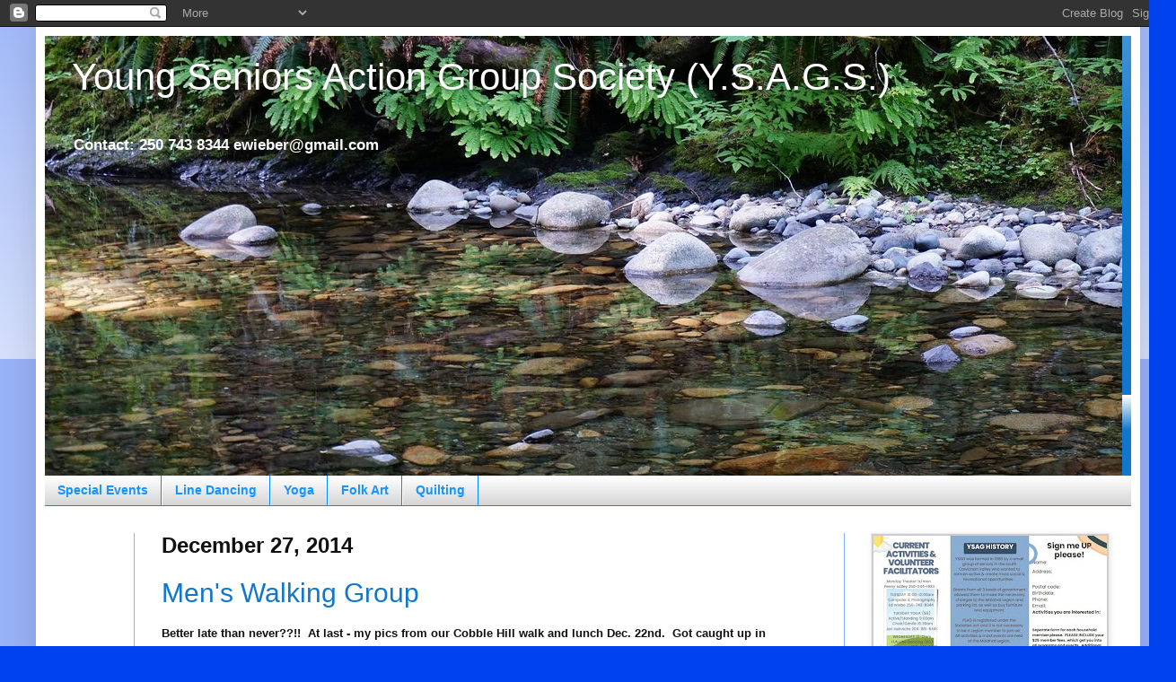

--- FILE ---
content_type: text/html; charset=UTF-8
request_url: https://blog.ysag.ca/2014/12/
body_size: 21764
content:
<!DOCTYPE html>
<html class='v2' dir='ltr' lang='en'>
<head>
<link href='https://www.blogger.com/static/v1/widgets/335934321-css_bundle_v2.css' rel='stylesheet' type='text/css'/>
<meta content='width=1100' name='viewport'/>
<meta content='text/html; charset=UTF-8' http-equiv='Content-Type'/>
<meta content='blogger' name='generator'/>
<link href='https://blog.ysag.ca/favicon.ico' rel='icon' type='image/x-icon'/>
<link href='https://blog.ysag.ca/2014/12/' rel='canonical'/>
<link rel="alternate" type="application/atom+xml" title="              Young Seniors Action Group Society (Y.S.A.G.S.) - Atom" href="https://blog.ysag.ca/feeds/posts/default" />
<link rel="alternate" type="application/rss+xml" title="              Young Seniors Action Group Society (Y.S.A.G.S.) - RSS" href="https://blog.ysag.ca/feeds/posts/default?alt=rss" />
<link rel="service.post" type="application/atom+xml" title="              Young Seniors Action Group Society (Y.S.A.G.S.) - Atom" href="https://www.blogger.com/feeds/8506369069556674641/posts/default" />
<!--Can't find substitution for tag [blog.ieCssRetrofitLinks]-->
<meta content='Seniors group in South Cowichan area on Vancouver Island' name='description'/>
<meta content='https://blog.ysag.ca/2014/12/' property='og:url'/>
<meta content='              Young Seniors Action Group Society (Y.S.A.G.S.)' property='og:title'/>
<meta content='Seniors group in South Cowichan area on Vancouver Island' property='og:description'/>
<title>              Young Seniors Action Group Society (Y.S.A.G.S.): December 2014</title>
<style id='page-skin-1' type='text/css'><!--
/*
-----------------------------------------------
Blogger Template Style
Name:     Simple
Designer: Blogger
URL:      www.blogger.com
----------------------------------------------- */
/* Content
----------------------------------------------- */
body {
font: normal bold 12px Arial, Tahoma, Helvetica, FreeSans, sans-serif;
color: #111111;
background: #0043ee none repeat scroll top left;
padding: 0 40px 40px 40px;
}
html body .region-inner {
min-width: 0;
max-width: 100%;
width: auto;
}
h2 {
font-size: 22px;
}
a:link {
text-decoration:none;
color: #1177cc;
}
a:visited {
text-decoration:none;
color: #888888;
}
a:hover {
text-decoration:underline;
color: #0065ff;
}
.body-fauxcolumn-outer .fauxcolumn-inner {
background: transparent url(https://resources.blogblog.com/blogblog/data/1kt/simple/body_gradient_tile_light.png) repeat scroll top left;
_background-image: none;
}
.body-fauxcolumn-outer .cap-top {
position: absolute;
z-index: 1;
height: 400px;
width: 100%;
}
.body-fauxcolumn-outer .cap-top .cap-left {
width: 100%;
background: transparent url(https://resources.blogblog.com/blogblog/data/1kt/simple/gradients_light.png) repeat-x scroll top left;
_background-image: none;
}
.content-outer {
-moz-box-shadow: 0 0 40px rgba(0, 0, 0, .15);
-webkit-box-shadow: 0 0 5px rgba(0, 0, 0, .15);
-goog-ms-box-shadow: 0 0 10px #333333;
box-shadow: 0 0 40px rgba(0, 0, 0, .15);
margin-bottom: 1px;
}
.content-inner {
padding: 10px 10px;
}
.content-inner {
background-color: #ffffff;
}
/* Header
----------------------------------------------- */
.header-outer {
background: #1177cc url(https://resources.blogblog.com/blogblog/data/1kt/simple/gradients_light.png) repeat-x scroll 0 -400px;
_background-image: none;
}
.Header h1 {
font: normal normal 42px Arial, Tahoma, Helvetica, FreeSans, sans-serif;
color: #ffffff;
text-shadow: 1px 2px 3px rgba(0, 0, 0, .2);
}
.Header h1 a {
color: #ffffff;
}
.Header .description {
font-size: 140%;
color: #ffffff;
}
.header-inner .Header .titlewrapper {
padding: 22px 30px;
}
.header-inner .Header .descriptionwrapper {
padding: 0 30px;
}
/* Tabs
----------------------------------------------- */
.tabs-inner .section:first-child {
border-top: 0 solid #008aff;
}
.tabs-inner .section:first-child ul {
margin-top: -0;
border-top: 0 solid #008aff;
border-left: 0 solid #008aff;
border-right: 0 solid #008aff;
}
.tabs-inner .widget ul {
background: #cccccc url(https://resources.blogblog.com/blogblog/data/1kt/simple/gradients_light.png) repeat-x scroll 0 -800px;
_background-image: none;
border-bottom: 1px solid #008aff;
margin-top: 0;
margin-left: -30px;
margin-right: -30px;
}
.tabs-inner .widget li a {
display: inline-block;
padding: .6em 1em;
font: normal bold 14px Arial, Tahoma, Helvetica, FreeSans, sans-serif;
color: #1594ff;
border-left: 1px solid #ffffff;
border-right: 1px solid #008aff;
}
.tabs-inner .widget li:first-child a {
border-left: none;
}
.tabs-inner .widget li.selected a, .tabs-inner .widget li a:hover {
color: #000000;
background-color: #eeeeee;
text-decoration: none;
}
/* Columns
----------------------------------------------- */
.main-outer {
border-top: 0 solid #7fb2ff;
}
.fauxcolumn-left-outer .fauxcolumn-inner {
border-right: 1px solid #7fb2ff;
}
.fauxcolumn-right-outer .fauxcolumn-inner {
border-left: 1px solid #7fb2ff;
}
/* Headings
----------------------------------------------- */
div.widget > h2,
div.widget h2.title {
margin: 0 0 1em 0;
font: italic bold 16px Arial, Tahoma, Helvetica, FreeSans, sans-serif;
color: #000000;
}
/* Widgets
----------------------------------------------- */
.widget .zippy {
color: #999999;
text-shadow: 2px 2px 1px rgba(0, 0, 0, .1);
}
.widget .popular-posts ul {
list-style: none;
}
/* Posts
----------------------------------------------- */
h2.date-header {
font: normal bold 24px Arial, Tahoma, Helvetica, FreeSans, sans-serif;
}
.date-header span {
background-color: rgba(0, 0, 0, 0);
color: #111111;
padding: inherit;
letter-spacing: inherit;
margin: inherit;
}
.main-inner {
padding-top: 30px;
padding-bottom: 30px;
}
.main-inner .column-center-inner {
padding: 0 15px;
}
.main-inner .column-center-inner .section {
margin: 0 15px;
}
.post {
margin: 0 0 25px 0;
}
h3.post-title, .comments h4 {
font: normal normal 30px Arial, Tahoma, Helvetica, FreeSans, sans-serif;
margin: .75em 0 0;
}
.post-body {
font-size: 110%;
line-height: 1.4;
position: relative;
}
.post-body img, .post-body .tr-caption-container, .Profile img, .Image img,
.BlogList .item-thumbnail img {
padding: 2px;
background: #cccccc;
border: 1px solid #eeeeee;
-moz-box-shadow: 1px 1px 5px rgba(0, 0, 0, .1);
-webkit-box-shadow: 1px 1px 5px rgba(0, 0, 0, .1);
box-shadow: 1px 1px 5px rgba(0, 0, 0, .1);
}
.post-body img, .post-body .tr-caption-container {
padding: 5px;
}
.post-body .tr-caption-container {
color: #111111;
}
.post-body .tr-caption-container img {
padding: 0;
background: transparent;
border: none;
-moz-box-shadow: 0 0 0 rgba(0, 0, 0, .1);
-webkit-box-shadow: 0 0 0 rgba(0, 0, 0, .1);
box-shadow: 0 0 0 rgba(0, 0, 0, .1);
}
.post-header {
margin: 0 0 1.5em;
line-height: 1.6;
font-size: 90%;
}
.post-footer {
margin: 20px -2px 0;
padding: 5px 10px;
color: #666666;
background-color: #f9f9f9;
border-bottom: 1px solid #eeeeee;
line-height: 1.6;
font-size: 90%;
}
#comments .comment-author {
padding-top: 1.5em;
border-top: 1px solid #7fb2ff;
background-position: 0 1.5em;
}
#comments .comment-author:first-child {
padding-top: 0;
border-top: none;
}
.avatar-image-container {
margin: .2em 0 0;
}
#comments .avatar-image-container img {
border: 1px solid #eeeeee;
}
/* Comments
----------------------------------------------- */
.comments .comments-content .icon.blog-author {
background-repeat: no-repeat;
background-image: url([data-uri]);
}
.comments .comments-content .loadmore a {
border-top: 1px solid #999999;
border-bottom: 1px solid #999999;
}
.comments .comment-thread.inline-thread {
background-color: #f9f9f9;
}
.comments .continue {
border-top: 2px solid #999999;
}
/* Accents
---------------------------------------------- */
.section-columns td.columns-cell {
border-left: 1px solid #7fb2ff;
}
.blog-pager {
background: transparent none no-repeat scroll top center;
}
.blog-pager-older-link, .home-link,
.blog-pager-newer-link {
background-color: #ffffff;
padding: 5px;
}
.footer-outer {
border-top: 0 dashed #bbbbbb;
}
/* Mobile
----------------------------------------------- */
body.mobile  {
background-size: auto;
}
.mobile .body-fauxcolumn-outer {
background: transparent none repeat scroll top left;
}
.mobile .body-fauxcolumn-outer .cap-top {
background-size: 100% auto;
}
.mobile .content-outer {
-webkit-box-shadow: 0 0 3px rgba(0, 0, 0, .15);
box-shadow: 0 0 3px rgba(0, 0, 0, .15);
}
.mobile .tabs-inner .widget ul {
margin-left: 0;
margin-right: 0;
}
.mobile .post {
margin: 0;
}
.mobile .main-inner .column-center-inner .section {
margin: 0;
}
.mobile .date-header span {
padding: 0.1em 10px;
margin: 0 -10px;
}
.mobile h3.post-title {
margin: 0;
}
.mobile .blog-pager {
background: transparent none no-repeat scroll top center;
}
.mobile .footer-outer {
border-top: none;
}
.mobile .main-inner, .mobile .footer-inner {
background-color: #ffffff;
}
.mobile-index-contents {
color: #111111;
}
.mobile-link-button {
background-color: #1177cc;
}
.mobile-link-button a:link, .mobile-link-button a:visited {
color: #ffffff;
}
.mobile .tabs-inner .section:first-child {
border-top: none;
}
.mobile .tabs-inner .PageList .widget-content {
background-color: #eeeeee;
color: #000000;
border-top: 1px solid #008aff;
border-bottom: 1px solid #008aff;
}
.mobile .tabs-inner .PageList .widget-content .pagelist-arrow {
border-left: 1px solid #008aff;
}

--></style>
<style id='template-skin-1' type='text/css'><!--
body {
min-width: 1230px;
}
.content-outer, .content-fauxcolumn-outer, .region-inner {
min-width: 1230px;
max-width: 1230px;
_width: 1230px;
}
.main-inner .columns {
padding-left: 100px;
padding-right: 320px;
}
.main-inner .fauxcolumn-center-outer {
left: 100px;
right: 320px;
/* IE6 does not respect left and right together */
_width: expression(this.parentNode.offsetWidth -
parseInt("100px") -
parseInt("320px") + 'px');
}
.main-inner .fauxcolumn-left-outer {
width: 100px;
}
.main-inner .fauxcolumn-right-outer {
width: 320px;
}
.main-inner .column-left-outer {
width: 100px;
right: 100%;
margin-left: -100px;
}
.main-inner .column-right-outer {
width: 320px;
margin-right: -320px;
}
#layout {
min-width: 0;
}
#layout .content-outer {
min-width: 0;
width: 800px;
}
#layout .region-inner {
min-width: 0;
width: auto;
}
body#layout div.add_widget {
padding: 8px;
}
body#layout div.add_widget a {
margin-left: 32px;
}
--></style>
<link href='https://www.blogger.com/dyn-css/authorization.css?targetBlogID=8506369069556674641&amp;zx=3d920cd1-8523-4f0e-9372-2d2e0830ca30' media='none' onload='if(media!=&#39;all&#39;)media=&#39;all&#39;' rel='stylesheet'/><noscript><link href='https://www.blogger.com/dyn-css/authorization.css?targetBlogID=8506369069556674641&amp;zx=3d920cd1-8523-4f0e-9372-2d2e0830ca30' rel='stylesheet'/></noscript>
<meta name='google-adsense-platform-account' content='ca-host-pub-1556223355139109'/>
<meta name='google-adsense-platform-domain' content='blogspot.com'/>

</head>
<body class='loading variant-bold'>
<div class='navbar section' id='navbar' name='Navbar'><div class='widget Navbar' data-version='1' id='Navbar1'><script type="text/javascript">
    function setAttributeOnload(object, attribute, val) {
      if(window.addEventListener) {
        window.addEventListener('load',
          function(){ object[attribute] = val; }, false);
      } else {
        window.attachEvent('onload', function(){ object[attribute] = val; });
      }
    }
  </script>
<div id="navbar-iframe-container"></div>
<script type="text/javascript" src="https://apis.google.com/js/platform.js"></script>
<script type="text/javascript">
      gapi.load("gapi.iframes:gapi.iframes.style.bubble", function() {
        if (gapi.iframes && gapi.iframes.getContext) {
          gapi.iframes.getContext().openChild({
              url: 'https://www.blogger.com/navbar/8506369069556674641?origin\x3dhttps://blog.ysag.ca',
              where: document.getElementById("navbar-iframe-container"),
              id: "navbar-iframe"
          });
        }
      });
    </script><script type="text/javascript">
(function() {
var script = document.createElement('script');
script.type = 'text/javascript';
script.src = '//pagead2.googlesyndication.com/pagead/js/google_top_exp.js';
var head = document.getElementsByTagName('head')[0];
if (head) {
head.appendChild(script);
}})();
</script>
</div></div>
<div class='body-fauxcolumns'>
<div class='fauxcolumn-outer body-fauxcolumn-outer'>
<div class='cap-top'>
<div class='cap-left'></div>
<div class='cap-right'></div>
</div>
<div class='fauxborder-left'>
<div class='fauxborder-right'></div>
<div class='fauxcolumn-inner'>
</div>
</div>
<div class='cap-bottom'>
<div class='cap-left'></div>
<div class='cap-right'></div>
</div>
</div>
</div>
<div class='content'>
<div class='content-fauxcolumns'>
<div class='fauxcolumn-outer content-fauxcolumn-outer'>
<div class='cap-top'>
<div class='cap-left'></div>
<div class='cap-right'></div>
</div>
<div class='fauxborder-left'>
<div class='fauxborder-right'></div>
<div class='fauxcolumn-inner'>
</div>
</div>
<div class='cap-bottom'>
<div class='cap-left'></div>
<div class='cap-right'></div>
</div>
</div>
</div>
<div class='content-outer'>
<div class='content-cap-top cap-top'>
<div class='cap-left'></div>
<div class='cap-right'></div>
</div>
<div class='fauxborder-left content-fauxborder-left'>
<div class='fauxborder-right content-fauxborder-right'></div>
<div class='content-inner'>
<header>
<div class='header-outer'>
<div class='header-cap-top cap-top'>
<div class='cap-left'></div>
<div class='cap-right'></div>
</div>
<div class='fauxborder-left header-fauxborder-left'>
<div class='fauxborder-right header-fauxborder-right'></div>
<div class='region-inner header-inner'>
<div class='header section' id='header' name='Header'><div class='widget Header' data-version='1' id='Header1'>
<div id='header-inner' style='background-image: url("https://blogger.googleusercontent.com/img/b/R29vZ2xl/AVvXsEjRcvs66S_mM7FbnSVwL7J04SXxWPN1PFXvTK3WAFcwmrB4-bJqScD9sllmWbmQaP1xM60dY8ij1Jpd9NeV2W2oPbqiBEVB0L5YIfG_krRCtMR6NeTni0V84S6jNMCrY1VzET93z78d72k/s1200/DSC03372a.jpg"); background-position: left; min-height: 490px; _height: 490px; background-repeat: no-repeat; '>
<div class='titlewrapper' style='background: transparent'>
<h1 class='title' style='background: transparent; border-width: 0px'>
<a href='https://blog.ysag.ca/'>
              Young Seniors Action Group Society (Y.S.A.G.S.)
</a>
</h1>
</div>
<div class='descriptionwrapper'>
<p class='description'><span> 




Contact:
250 743 8344
ewieber@gmail.com</span></p>
</div>
</div>
</div></div>
</div>
</div>
<div class='header-cap-bottom cap-bottom'>
<div class='cap-left'></div>
<div class='cap-right'></div>
</div>
</div>
</header>
<div class='tabs-outer'>
<div class='tabs-cap-top cap-top'>
<div class='cap-left'></div>
<div class='cap-right'></div>
</div>
<div class='fauxborder-left tabs-fauxborder-left'>
<div class='fauxborder-right tabs-fauxborder-right'></div>
<div class='region-inner tabs-inner'>
<div class='tabs section' id='crosscol' name='Cross-Column'><div class='widget PageList' data-version='1' id='PageList2'>
<h2>Line Dancing</h2>
<div class='widget-content'>
<ul>
<li>
<a href='https://blog.ysag.ca/p/special-events.html'>Special Events</a>
</li>
<li>
<a href='https://blog.ysag.ca/p/blog-page.html'>Line Dancing</a>
</li>
<li>
<a href='https://blog.ysag.ca/p/yoga.html'>Yoga</a>
</li>
<li>
<a href='https://blog.ysag.ca/p/folk-art.html'>Folk Art</a>
</li>
<li>
<a href='https://blog.ysag.ca/p/quilting_25.html'>Quilting</a>
</li>
</ul>
<div class='clear'></div>
</div>
</div></div>
<div class='tabs no-items section' id='crosscol-overflow' name='Cross-Column 2'></div>
</div>
</div>
<div class='tabs-cap-bottom cap-bottom'>
<div class='cap-left'></div>
<div class='cap-right'></div>
</div>
</div>
<div class='main-outer'>
<div class='main-cap-top cap-top'>
<div class='cap-left'></div>
<div class='cap-right'></div>
</div>
<div class='fauxborder-left main-fauxborder-left'>
<div class='fauxborder-right main-fauxborder-right'></div>
<div class='region-inner main-inner'>
<div class='columns fauxcolumns'>
<div class='fauxcolumn-outer fauxcolumn-center-outer'>
<div class='cap-top'>
<div class='cap-left'></div>
<div class='cap-right'></div>
</div>
<div class='fauxborder-left'>
<div class='fauxborder-right'></div>
<div class='fauxcolumn-inner'>
</div>
</div>
<div class='cap-bottom'>
<div class='cap-left'></div>
<div class='cap-right'></div>
</div>
</div>
<div class='fauxcolumn-outer fauxcolumn-left-outer'>
<div class='cap-top'>
<div class='cap-left'></div>
<div class='cap-right'></div>
</div>
<div class='fauxborder-left'>
<div class='fauxborder-right'></div>
<div class='fauxcolumn-inner'>
</div>
</div>
<div class='cap-bottom'>
<div class='cap-left'></div>
<div class='cap-right'></div>
</div>
</div>
<div class='fauxcolumn-outer fauxcolumn-right-outer'>
<div class='cap-top'>
<div class='cap-left'></div>
<div class='cap-right'></div>
</div>
<div class='fauxborder-left'>
<div class='fauxborder-right'></div>
<div class='fauxcolumn-inner'>
</div>
</div>
<div class='cap-bottom'>
<div class='cap-left'></div>
<div class='cap-right'></div>
</div>
</div>
<!-- corrects IE6 width calculation -->
<div class='columns-inner'>
<div class='column-center-outer'>
<div class='column-center-inner'>
<div class='main section' id='main' name='Main'><div class='widget Blog' data-version='1' id='Blog1'>
<div class='blog-posts hfeed'>

          <div class="date-outer">
        
<h2 class='date-header'><span>December 27, 2014</span></h2>

          <div class="date-posts">
        
<div class='post-outer'>
<div class='post hentry uncustomized-post-template' itemprop='blogPost' itemscope='itemscope' itemtype='http://schema.org/BlogPosting'>
<meta content='https://blogger.googleusercontent.com/img/b/R29vZ2xl/AVvXsEjqttRKjCToAoOxg84ADQFxT7qME4YXrVO4RPor5K7VqT3nXuH0Xj5QQb_ZLhptPSk5sJ-zYrTpcg22L8jLK9RBtyhhtVtRc9mEBVQnwwcB0HnDg9ZDt4DWHkPA66CmTyU877c2t3MpRRc/s1600/PNG+CobbleHill+walk.JPG' itemprop='image_url'/>
<meta content='8506369069556674641' itemprop='blogId'/>
<meta content='1893131669848091899' itemprop='postId'/>
<a name='1893131669848091899'></a>
<h3 class='post-title entry-title' itemprop='name'>
<a href='https://blog.ysag.ca/2014/12/mens-walking-group_2.html'>Men's Walking Group</a>
</h3>
<div class='post-header'>
<div class='post-header-line-1'></div>
</div>
<div class='post-body entry-content' id='post-body-1893131669848091899' itemprop='articleBody'>
<h3>
<span style="font-size: small;">Better late than never??!! &nbsp;At last - my pics from our Cobble Hill walk and lunch Dec. 22nd. &nbsp;Got caught up in Christmas, but here we go. &nbsp;- &nbsp;DeNNis</span></h3>
<div>
<span style="font-size: small;"><br /></span></div>
<table cellpadding="0" cellspacing="0" class="tr-caption-container" style="float: left; margin-right: 1em; text-align: left;"><tbody>
<tr><td style="text-align: center;"><a href="https://blogger.googleusercontent.com/img/b/R29vZ2xl/AVvXsEjqttRKjCToAoOxg84ADQFxT7qME4YXrVO4RPor5K7VqT3nXuH0Xj5QQb_ZLhptPSk5sJ-zYrTpcg22L8jLK9RBtyhhtVtRc9mEBVQnwwcB0HnDg9ZDt4DWHkPA66CmTyU877c2t3MpRRc/s1600/PNG+CobbleHill+walk.JPG" imageanchor="1" style="clear: left; margin-bottom: 1em; margin-left: auto; margin-right: auto;"><img border="0" height="466" src="https://blogger.googleusercontent.com/img/b/R29vZ2xl/AVvXsEjqttRKjCToAoOxg84ADQFxT7qME4YXrVO4RPor5K7VqT3nXuH0Xj5QQb_ZLhptPSk5sJ-zYrTpcg22L8jLK9RBtyhhtVtRc9mEBVQnwwcB0HnDg9ZDt4DWHkPA66CmTyU877c2t3MpRRc/s1600/PNG+CobbleHill+walk.JPG" width="640" /></a></td></tr>
<tr><td class="tr-caption" style="text-align: center;"><span style="font-size: small;">Parked by the Cobble Hill &nbsp;Off-leash dog park (Red box 020 - bottom left) &nbsp;- &nbsp;did the big loop as shown and ended up with lunch at the Cobblestone Pub.</span></td></tr>
</tbody></table>
<div class="separator" style="clear: both; text-align: center;">
</div>
<br />
<table cellpadding="0" cellspacing="0" class="tr-caption-container" style="float: left; margin-right: 1em; text-align: left;"><tbody>
<tr><td style="text-align: center;"><a href="https://blogger.googleusercontent.com/img/b/R29vZ2xl/AVvXsEiul77doObkycIpkbc3lmvQKiwaOFJfoP27anJgQmb9LavxwWR7R0Zv_OfEnSgRHP4Lq-HwP8lcicPI9OnZyPxIwvKrE5IYvRXCXUM-_elT5QX-z5NFhL9nVamnWd__uhIgvHBOH5SZSug/s1600/DSC07022.JPG" imageanchor="1" style="clear: left; margin-bottom: 1em; margin-left: auto; margin-right: auto;"><img border="0" height="358" src="https://blogger.googleusercontent.com/img/b/R29vZ2xl/AVvXsEiul77doObkycIpkbc3lmvQKiwaOFJfoP27anJgQmb9LavxwWR7R0Zv_OfEnSgRHP4Lq-HwP8lcicPI9OnZyPxIwvKrE5IYvRXCXUM-_elT5QX-z5NFhL9nVamnWd__uhIgvHBOH5SZSug/s1600/DSC07022.JPG" width="640" /></a></td></tr>
<tr><td class="tr-caption" style="text-align: center;"><span style="font-size: small;">Some artistic soul added decorations to some trees on the Dusk to Dawn Trail in Fairfield Road Park &nbsp;- &nbsp;Nice touch</span>.</td></tr>
</tbody></table>
<br />
<table cellpadding="0" cellspacing="0" class="tr-caption-container" style="float: left; margin-right: 1em; text-align: left;"><tbody>
<tr><td style="text-align: center;"><a href="https://blogger.googleusercontent.com/img/b/R29vZ2xl/AVvXsEjsa303_FvXe7CUiqD5SZ4HyobuUNIulNTC4kLrljDlqL_jIQ-S3pFahyphenhyphenc5kmSqLFe_UjdDCncg2FWOLw4lIPnKLeSiirm0Dnl-hKzu1yXyAd8iUh3Dlsu5POlUS_45eM1dnRosddOncf8/s1600/DSC07025-001.JPG" imageanchor="1" style="clear: left; margin-bottom: 1em; margin-left: auto; margin-right: auto;"><img border="0" height="264" src="https://blogger.googleusercontent.com/img/b/R29vZ2xl/AVvXsEjsa303_FvXe7CUiqD5SZ4HyobuUNIulNTC4kLrljDlqL_jIQ-S3pFahyphenhyphenc5kmSqLFe_UjdDCncg2FWOLw4lIPnKLeSiirm0Dnl-hKzu1yXyAd8iUh3Dlsu5POlUS_45eM1dnRosddOncf8/s1600/DSC07025-001.JPG" width="400" /></a></td></tr>
<tr><td class="tr-caption" style="text-align: center;"><span style="font-size: small;">"Framed"</span></td></tr>
</tbody></table>
<br />
<table cellpadding="0" cellspacing="0" class="tr-caption-container" style="float: right; margin-left: 1em; text-align: right;"><tbody>
<tr><td style="text-align: center;"><a href="https://blogger.googleusercontent.com/img/b/R29vZ2xl/AVvXsEioPQiiXI84dzDSmOcJXcx73jFrHnrPi3GpPLbp2HB7PNYkcwwFYGeJgsccCX3g4F_aJwiAgq0xk6cMF2MdO8pUyvWGWwwLkupZvA3-HvtkqlUZ5NMdjhwwM8wdPewR9c7u03ArjG91fsg/s1600/DSC07025.JPG" imageanchor="1" style="clear: left; margin-bottom: 1em; margin-left: auto; margin-right: auto;"><img border="0" height="222" src="https://blogger.googleusercontent.com/img/b/R29vZ2xl/AVvXsEioPQiiXI84dzDSmOcJXcx73jFrHnrPi3GpPLbp2HB7PNYkcwwFYGeJgsccCX3g4F_aJwiAgq0xk6cMF2MdO8pUyvWGWwwLkupZvA3-HvtkqlUZ5NMdjhwwM8wdPewR9c7u03ArjG91fsg/s1600/DSC07025.JPG" width="400" /></a></td></tr>
<tr><td class="tr-caption" style="text-align: center;"><span style="font-size: small;">- in a web -&nbsp;</span></td></tr>
</tbody></table>
<br />
<br />
<table cellpadding="0" cellspacing="0" class="tr-caption-container" style="float: left; margin-right: 1em; text-align: left;"><tbody>
<tr><td style="text-align: center;"><a href="https://blogger.googleusercontent.com/img/b/R29vZ2xl/AVvXsEgKAY23Xjp4JC6fBmI_bvhCFpB8Mz0Nm2jpNhEQqRmMYGI3ffLf_sAiuKw7eEjJU7_ql0l45l2RO7WRlq6UQdSWfNY5C2Mo9dqwy1Iih2O2_Aalcrt0tKgglFp-Rb3SBgrZq8fDCz2L5cY/s1600/DSC07024.JPG" imageanchor="1" style="clear: left; margin-bottom: 1em; margin-left: auto; margin-right: auto;"><img border="0" height="280" src="https://blogger.googleusercontent.com/img/b/R29vZ2xl/AVvXsEgKAY23Xjp4JC6fBmI_bvhCFpB8Mz0Nm2jpNhEQqRmMYGI3ffLf_sAiuKw7eEjJU7_ql0l45l2RO7WRlq6UQdSWfNY5C2Mo9dqwy1Iih2O2_Aalcrt0tKgglFp-Rb3SBgrZq8fDCz2L5cY/s1600/DSC07024.JPG" width="400" /></a></td></tr>
<tr><td class="tr-caption" style="text-align: center;"><span style="font-size: small;">"Neat toy - Let's play."</span></td></tr>
</tbody></table>
<table cellpadding="0" cellspacing="0" class="tr-caption-container" style="float: left; margin-right: 1em; text-align: left;"><tbody>
<tr><td style="text-align: center;"><a href="https://blogger.googleusercontent.com/img/b/R29vZ2xl/AVvXsEhlHnAzSQftL8uL5U0WBm6ZWOmfZ3jKV1U_WyqRoDS8KQZaD75QQsJbaXzDfZiis7QGLW1KpTeF458GD2p53QmA1sY1I0vO3zxLgOOzcpCLBGk4VwkU8Mj6TA8oZf1m48cQ8JnbqccxX1c/s1600/DSC07030.JPG" imageanchor="1" style="clear: left; margin-bottom: 1em; margin-left: auto; margin-right: auto;"><img border="0" height="586" src="https://blogger.googleusercontent.com/img/b/R29vZ2xl/AVvXsEhlHnAzSQftL8uL5U0WBm6ZWOmfZ3jKV1U_WyqRoDS8KQZaD75QQsJbaXzDfZiis7QGLW1KpTeF458GD2p53QmA1sY1I0vO3zxLgOOzcpCLBGk4VwkU8Mj6TA8oZf1m48cQ8JnbqccxX1c/s1600/DSC07030.JPG" width="640" /></a></td></tr>
<tr><td class="tr-caption" style="text-align: center;"><span style="font-size: small;">Scary creature in the "Dusk to Dawn" trail &nbsp;- &nbsp;somebody had to shinny up the tree a few feet to create this guy.</span>&nbsp;</td></tr>
</tbody></table>
<br />
<table cellpadding="0" cellspacing="0" class="tr-caption-container" style="float: left; margin-right: 1em; text-align: left;"><tbody>
<tr><td style="text-align: center;"><a href="https://blogger.googleusercontent.com/img/b/R29vZ2xl/AVvXsEj5wGz5oKzd1YPiOqLyOy796Aa3XWlsay7roZ6_8eLesjXN8w122YSfNQCc77wfphyphenhyphenoCb7TWTSd44PlLK8GmoxlpWFoyFemA7iKHfGvvPTCEPALx2SsFomXvAQjqjZzKymIoZUfyPLnMVo/s1600/DSC07035.JPG" imageanchor="1" style="clear: left; margin-bottom: 1em; margin-left: auto; margin-right: auto;"><img border="0" height="305" src="https://blogger.googleusercontent.com/img/b/R29vZ2xl/AVvXsEj5wGz5oKzd1YPiOqLyOy796Aa3XWlsay7roZ6_8eLesjXN8w122YSfNQCc77wfphyphenhyphenoCb7TWTSd44PlLK8GmoxlpWFoyFemA7iKHfGvvPTCEPALx2SsFomXvAQjqjZzKymIoZUfyPLnMVo/s1600/DSC07035.JPG" width="400" /></a></td></tr>
<tr><td class="tr-caption" style="text-align: center;"><span style="font-size: small;">Unique fence - needs some TLC though.</span></td></tr>
</tbody></table>
<br />
<table cellpadding="0" cellspacing="0" class="tr-caption-container" style="float: right; margin-left: 1em; text-align: right;"><tbody>
<tr><td style="text-align: center;"><a href="https://blogger.googleusercontent.com/img/b/R29vZ2xl/AVvXsEgw4DfV4m5JPNC6zkBZe11sZzSyZ53JN_61Gpe6RE7TNrg51O1zgNGQzY7AlC5WHo3BdhCoEO1-Z1mbvPAmEeEPs6A27YTIzl8iT-A8MSWDOm4hj7qivhZ9H3wY0FCaL6CnYeACSoT_Ul0/s1600/DSC07038.JPG" imageanchor="1" style="clear: right; margin-bottom: 1em; margin-left: auto; margin-right: auto;"><img border="0" height="235" src="https://blogger.googleusercontent.com/img/b/R29vZ2xl/AVvXsEgw4DfV4m5JPNC6zkBZe11sZzSyZ53JN_61Gpe6RE7TNrg51O1zgNGQzY7AlC5WHo3BdhCoEO1-Z1mbvPAmEeEPs6A27YTIzl8iT-A8MSWDOm4hj7qivhZ9H3wY0FCaL6CnYeACSoT_Ul0/s1600/DSC07038.JPG" width="400" /></a></td></tr>
<tr><td class="tr-caption" style="text-align: center;"><span style="font-size: small;">Gotta love that green at this time of year.</span></td></tr>
</tbody></table>
<br />
<div class="separator" style="clear: both; text-align: center;">
</div>
<br />
<table cellpadding="0" cellspacing="0" class="tr-caption-container" style="float: left; margin-right: 1em; text-align: left;"><tbody>
<tr><td style="text-align: center;"><a href="https://blogger.googleusercontent.com/img/b/R29vZ2xl/AVvXsEjKOOq-UJ2xpAzEXGpLtBqn4KVWYgFkZCKj9ExyTEcPabQrJhfr6ZmMMMVy2vrxZcmfMoNGuLbOXbog0c28Djv6qrzKRePfsu_iRyzHqzCrETwVp0VPsSzbN344maVBb3YJLZe6m5gqkk8/s1600/DSC07042.JPG" imageanchor="1" style="clear: left; margin-bottom: 1em; margin-left: auto; margin-right: auto;"><img border="0" height="300" src="https://blogger.googleusercontent.com/img/b/R29vZ2xl/AVvXsEjKOOq-UJ2xpAzEXGpLtBqn4KVWYgFkZCKj9ExyTEcPabQrJhfr6ZmMMMVy2vrxZcmfMoNGuLbOXbog0c28Djv6qrzKRePfsu_iRyzHqzCrETwVp0VPsSzbN344maVBb3YJLZe6m5gqkk8/s1600/DSC07042.JPG" width="400" /></a></td></tr>
<tr><td class="tr-caption" style="text-align: center;"><span style="font-size: small;">Old steam donkey fly wheel at base of Cobble Hill Mountain.</span></td></tr>
</tbody></table>
<br />
<div style="text-align: left;">
</div>
<br />
<table cellpadding="0" cellspacing="0" class="tr-caption-container" style="float: left; margin-right: 1em; text-align: left;"><tbody>
<tr><td style="text-align: center;"><a href="https://blogger.googleusercontent.com/img/b/R29vZ2xl/AVvXsEgWnczeRj-hSIfykO52thcD7dVIx5EIbC_r62e3K8SJmC0HyjL9LDvsVO13wC26-lGhvMAW2V87QIBv7_sB0gAlnTiIObPY6Pu-WQ0Nk3fBHQc7F_ALqyoUJNhPjqP24-eLa3YhHO-I8-c/s1600/DSC07049.JPG" imageanchor="1" style="clear: left; margin-bottom: 1em; margin-left: auto; margin-right: auto;"><img border="0" height="408" src="https://blogger.googleusercontent.com/img/b/R29vZ2xl/AVvXsEgWnczeRj-hSIfykO52thcD7dVIx5EIbC_r62e3K8SJmC0HyjL9LDvsVO13wC26-lGhvMAW2V87QIBv7_sB0gAlnTiIObPY6Pu-WQ0Nk3fBHQc7F_ALqyoUJNhPjqP24-eLa3YhHO-I8-c/s1600/DSC07049.JPG" width="640" /></a></td></tr>
<tr><td class="tr-caption" style="text-align: center;"><span style="font-size: small;">The highlight &nbsp;-- &nbsp;Lunch at the Cobblestone Pub.</span></td></tr>
</tbody></table>
<br />
<div class="separator" style="clear: both; text-align: center;">
</div>
<div>
<span style="font-size: small;"><br /></span></div>
<div style='clear: both;'></div>
</div>
<div class='post-footer'>
<div class='post-footer-line post-footer-line-1'>
<span class='post-author vcard'>
</span>
<span class='post-timestamp'>
at
<meta content='https://blog.ysag.ca/2014/12/mens-walking-group_2.html' itemprop='url'/>
<a class='timestamp-link' href='https://blog.ysag.ca/2014/12/mens-walking-group_2.html' rel='bookmark' title='permanent link'><abbr class='published' itemprop='datePublished' title='2014-12-27T13:47:00-08:00'>Saturday, December 27, 2014</abbr></a>
</span>
<span class='post-comment-link'>
<a class='comment-link' href='https://blog.ysag.ca/2014/12/mens-walking-group_2.html#comment-form' onclick=''>
No comments:
  </a>
</span>
<span class='post-icons'>
</span>
<div class='post-share-buttons goog-inline-block'>
</div>
</div>
<div class='post-footer-line post-footer-line-2'>
<span class='post-labels'>
Labels:
<a href='https://blog.ysag.ca/search/label/Men%27s%20Walking%20Group' rel='tag'>Men&#39;s Walking Group</a>
</span>
</div>
<div class='post-footer-line post-footer-line-3'>
<span class='post-location'>
</span>
</div>
</div>
</div>
</div>
<div class='post-outer'>
<div class='post hentry uncustomized-post-template' itemprop='blogPost' itemscope='itemscope' itemtype='http://schema.org/BlogPosting'>
<meta content='8506369069556674641' itemprop='blogId'/>
<meta content='6653432377835721737' itemprop='postId'/>
<a name='6653432377835721737'></a>
<h3 class='post-title entry-title' itemprop='name'>
<a href='https://blog.ysag.ca/2014/12/mens-walking-group_27.html'>Men's Walking Group</a>
</h3>
<div class='post-header'>
<div class='post-header-line-1'></div>
</div>
<div class='post-body entry-content' id='post-body-6653432377835721737' itemprop='articleBody'>
<h3>
<span style="font-size: small;">Better late than never!? &nbsp;At last - pics from our Dec 22nd walk and Cobblestone lunch. &nbsp;Sorry for the delay. &nbsp;DeNNis.</span></h3>
<div>
<span style="font-size: small;"><br /></span></div>
<div>
<span style="font-size: small;"><br /></span></div>
<div style='clear: both;'></div>
</div>
<div class='post-footer'>
<div class='post-footer-line post-footer-line-1'>
<span class='post-author vcard'>
</span>
<span class='post-timestamp'>
at
<meta content='https://blog.ysag.ca/2014/12/mens-walking-group_27.html' itemprop='url'/>
<a class='timestamp-link' href='https://blog.ysag.ca/2014/12/mens-walking-group_27.html' rel='bookmark' title='permanent link'><abbr class='published' itemprop='datePublished' title='2014-12-27T12:50:00-08:00'>Saturday, December 27, 2014</abbr></a>
</span>
<span class='post-comment-link'>
<a class='comment-link' href='https://blog.ysag.ca/2014/12/mens-walking-group_27.html#comment-form' onclick=''>
No comments:
  </a>
</span>
<span class='post-icons'>
</span>
<div class='post-share-buttons goog-inline-block'>
</div>
</div>
<div class='post-footer-line post-footer-line-2'>
<span class='post-labels'>
Labels:
<a href='https://blog.ysag.ca/search/label/Men%27s%20Walking%20Group' rel='tag'>Men&#39;s Walking Group</a>
</span>
</div>
<div class='post-footer-line post-footer-line-3'>
<span class='post-location'>
</span>
</div>
</div>
</div>
</div>

          </div></div>
        

          <div class="date-outer">
        
<h2 class='date-header'><span>December 24, 2014</span></h2>

          <div class="date-posts">
        
<div class='post-outer'>
<div class='post hentry uncustomized-post-template' itemprop='blogPost' itemscope='itemscope' itemtype='http://schema.org/BlogPosting'>
<meta content='https://blogger.googleusercontent.com/img/b/R29vZ2xl/AVvXsEis2QhJr46OHVzSkcD3JM_gY8yoF7yasiG_-mkvPEBB44ZcdRbCWTJK0ACWufoCRI1b7ZBeKSkNOfFuP_2gIfFt5YGDHcmIlsLcqqh4KWRnAXho4aXm3ZrsXsD_B3TzWhYxTq7reDiT6KU/s1600/01-Blog+Christmas+2+021.JPG' itemprop='image_url'/>
<meta content='8506369069556674641' itemprop='blogId'/>
<meta content='4558710265146845227' itemprop='postId'/>
<a name='4558710265146845227'></a>
<h3 class='post-title entry-title' itemprop='name'>
<a href='https://blog.ysag.ca/2014/12/womens-walking-group_24.html'>Womens Walking Group</a>
</h3>
<div class='post-header'>
<div class='post-header-line-1'></div>
</div>
<div class='post-body entry-content' id='post-body-4558710265146845227' itemprop='articleBody'>
Four walkers did 4 km through Old Mill Park along the rails and down to the government wharf.<br />
There will not be a walk on the 29th. The next walk is on Monday Jan 5th. We will&nbsp;begin at St. Johns Church. It is also our "lunch bunch" Monday which is the first one for 2015. Lunch will be at the Cobblestone Inn. Meet at 10am. at the Legion. No pictures from the walk, so a few Christmas pictures below. A Merry Christmas and a Happy New Year to all.&nbsp; VM.<br />
<br />
<div class="separator" style="clear: both; text-align: center;">
<a href="https://blogger.googleusercontent.com/img/b/R29vZ2xl/AVvXsEis2QhJr46OHVzSkcD3JM_gY8yoF7yasiG_-mkvPEBB44ZcdRbCWTJK0ACWufoCRI1b7ZBeKSkNOfFuP_2gIfFt5YGDHcmIlsLcqqh4KWRnAXho4aXm3ZrsXsD_B3TzWhYxTq7reDiT6KU/s1600/01-Blog+Christmas+2+021.JPG" imageanchor="1" style="margin-left: 1em; margin-right: 1em;"><img border="0" height="286" src="https://blogger.googleusercontent.com/img/b/R29vZ2xl/AVvXsEis2QhJr46OHVzSkcD3JM_gY8yoF7yasiG_-mkvPEBB44ZcdRbCWTJK0ACWufoCRI1b7ZBeKSkNOfFuP_2gIfFt5YGDHcmIlsLcqqh4KWRnAXho4aXm3ZrsXsD_B3TzWhYxTq7reDiT6KU/s1600/01-Blog+Christmas+2+021.JPG" width="400" /></a></div>
<br />
<div class="separator" style="clear: both; text-align: center;">
<a href="https://blogger.googleusercontent.com/img/b/R29vZ2xl/AVvXsEguauk2b5Qhtqo2hTqCmKd8DuT-HY9VxXBS3yZ-9F3TlfYANyBZ-GH5oMAwX41RGGbIrd_B4q3ASRZk5Fg3i3fk7PvkldeItYZiuCxz0-hEG7WCpFQRJvvCWkcWqYocaw3XVy-jjNsC-8g/s1600/02-Blog+Christmas+2+025.JPG" imageanchor="1" style="clear: left; float: left; margin-bottom: 1em; margin-right: 1em;"><img border="0" height="400" src="https://blogger.googleusercontent.com/img/b/R29vZ2xl/AVvXsEguauk2b5Qhtqo2hTqCmKd8DuT-HY9VxXBS3yZ-9F3TlfYANyBZ-GH5oMAwX41RGGbIrd_B4q3ASRZk5Fg3i3fk7PvkldeItYZiuCxz0-hEG7WCpFQRJvvCWkcWqYocaw3XVy-jjNsC-8g/s1600/02-Blog+Christmas+2+025.JPG" width="285" /></a></div>
<br />
<div class="separator" style="clear: both; text-align: center;">
<a href="https://blogger.googleusercontent.com/img/b/R29vZ2xl/AVvXsEj8K-96At_MHVZEBJFa3eSlulsC5KffWYvqSsAQzW5Gm_EgByiQx2_hyEtQQRAOJd58h8EEr-vL_7KaPpx0RVEEvT8baiAnNUkWwTFYa6e-GirnectFTjag846UsKZrL3bVwQUQ0vs4RaI/s1600/03-Blog+Christmas+008.JPG" imageanchor="1" style="clear: right; float: right; margin-bottom: 1em; margin-left: 1em;"><img border="0" height="400" src="https://blogger.googleusercontent.com/img/b/R29vZ2xl/AVvXsEj8K-96At_MHVZEBJFa3eSlulsC5KffWYvqSsAQzW5Gm_EgByiQx2_hyEtQQRAOJd58h8EEr-vL_7KaPpx0RVEEvT8baiAnNUkWwTFYa6e-GirnectFTjag846UsKZrL3bVwQUQ0vs4RaI/s1600/03-Blog+Christmas+008.JPG" width="285" /></a></div>
<br />
<div class="separator" style="clear: both; text-align: center;">
<a href="https://blogger.googleusercontent.com/img/b/R29vZ2xl/AVvXsEgvg1MzIesNBQIN1d2n14tTl-2baH7wX5Ro9U7GQ2D0EW8tl2nBcJdNULQIIUsZXebEk9F0R-1IxoGfxR73b4nJinQXgiJPX_DNqsRrhHr4foH2MkqUw2lcOD6XuOE29gKpIUPXIigwHhk/s1600/04-Blog+Christmas+2+013.JPG" imageanchor="1" style="clear: left; float: left; margin-bottom: 1em; margin-right: 1em;"><img border="0" height="300" src="https://blogger.googleusercontent.com/img/b/R29vZ2xl/AVvXsEgvg1MzIesNBQIN1d2n14tTl-2baH7wX5Ro9U7GQ2D0EW8tl2nBcJdNULQIIUsZXebEk9F0R-1IxoGfxR73b4nJinQXgiJPX_DNqsRrhHr4foH2MkqUw2lcOD6XuOE29gKpIUPXIigwHhk/s1600/04-Blog+Christmas+2+013.JPG" width="400" /></a></div>
<br />
<div class="separator" style="clear: both; text-align: center;">
<a href="https://blogger.googleusercontent.com/img/b/R29vZ2xl/AVvXsEi4vZ4JI93v0AQXoXXTCSY4G908upKG7JjhbOHto6qGFKaFuSq2Vbw1EL4MRJ4RYMpRZjJa0QcrqzJFSZODW60NFsZMAbvHqPhdzLUoLIbEr34I-rTS9lWTOe4ZiYmGBy5AjLtvxjJTpc8/s1600/05-Blog+Christmas+2+008.JPG" imageanchor="1" style="margin-left: 1em; margin-right: 1em;"><img border="0" height="229" src="https://blogger.googleusercontent.com/img/b/R29vZ2xl/AVvXsEi4vZ4JI93v0AQXoXXTCSY4G908upKG7JjhbOHto6qGFKaFuSq2Vbw1EL4MRJ4RYMpRZjJa0QcrqzJFSZODW60NFsZMAbvHqPhdzLUoLIbEr34I-rTS9lWTOe4ZiYmGBy5AjLtvxjJTpc8/s1600/05-Blog+Christmas+2+008.JPG" width="320" /></a></div>
<br />
<div class="separator" style="clear: both; text-align: center;">
<a href="https://blogger.googleusercontent.com/img/b/R29vZ2xl/AVvXsEgFRE9oQoNHuboZlgIlQutCr34PLwyrfQOcb5joqJdHrEPEqEum-8Eo8C2hhLT1Ipm-ogq-xRABUbdm0ZQgcZgMYY4-Ml6y2o8Vqwp3-z2yjMBzXvJnZ9ntc0VmJgkcEd110bYz7_JsDak/s1600/06-Blog+Christmas+2+007.JPG" imageanchor="1" style="clear: left; float: left; margin-bottom: 1em; margin-right: 1em;"><img border="0" height="400" src="https://blogger.googleusercontent.com/img/b/R29vZ2xl/AVvXsEgFRE9oQoNHuboZlgIlQutCr34PLwyrfQOcb5joqJdHrEPEqEum-8Eo8C2hhLT1Ipm-ogq-xRABUbdm0ZQgcZgMYY4-Ml6y2o8Vqwp3-z2yjMBzXvJnZ9ntc0VmJgkcEd110bYz7_JsDak/s1600/06-Blog+Christmas+2+007.JPG" width="285" /></a></div>
<br />
<div class="separator" style="clear: both; text-align: center;">
<a href="https://blogger.googleusercontent.com/img/b/R29vZ2xl/AVvXsEhrJUlKBPGSXhjj0cIfB38Cji6M5eJsNF1Ve4QewqvwZ-Rv-kaGv00GztnHEXJvkjQCrRdYZ2PQYJzStkOPoJZZEvqcx3ZvQfr8_Clxqibic_4CE2FVFD-MOPY-EfkouY8HYKk8xERB_10/s1600/07-Blog+Christmas+018.JPG" imageanchor="1" style="clear: right; float: right; margin-bottom: 1em; margin-left: 1em;"><img border="0" height="286" src="https://blogger.googleusercontent.com/img/b/R29vZ2xl/AVvXsEhrJUlKBPGSXhjj0cIfB38Cji6M5eJsNF1Ve4QewqvwZ-Rv-kaGv00GztnHEXJvkjQCrRdYZ2PQYJzStkOPoJZZEvqcx3ZvQfr8_Clxqibic_4CE2FVFD-MOPY-EfkouY8HYKk8xERB_10/s1600/07-Blog+Christmas+018.JPG" width="400" /></a></div>
<br />
<div class="separator" style="clear: both; text-align: center;">
<a href="https://blogger.googleusercontent.com/img/b/R29vZ2xl/AVvXsEiX5NgsgTWU2PkGPe2TYP2mrePfJY0z0MmXuBi6X1NWFwHjjiuE7i2VaRx-dU2CSBa_a7bA-N5860oI7ekW0hvxHaw2A6ztBYMr83gDO3nVdakOzsvhlTvYbJQaNmzA2aw2DfbatfxVpeI/s1600/08-Blog+Christmas+005.JPG" imageanchor="1" style="clear: left; float: left; margin-bottom: 1em; margin-right: 1em;"><img border="0" height="285" src="https://blogger.googleusercontent.com/img/b/R29vZ2xl/AVvXsEiX5NgsgTWU2PkGPe2TYP2mrePfJY0z0MmXuBi6X1NWFwHjjiuE7i2VaRx-dU2CSBa_a7bA-N5860oI7ekW0hvxHaw2A6ztBYMr83gDO3nVdakOzsvhlTvYbJQaNmzA2aw2DfbatfxVpeI/s1600/08-Blog+Christmas+005.JPG" width="400" /></a></div>
<br />
<div class="separator" style="clear: both; text-align: center;">
<a href="https://blogger.googleusercontent.com/img/b/R29vZ2xl/AVvXsEiPKR5WcKCg_j2KaOErQM11IE6pjuy5qNa7R7VdKVA9C8DtDfyPw96FO0FZyvwBCkCtVI_qTAutXWlkXi8FZIT1xi08ksGrHDoRzwDg-BEGn6nwEXkTesinvhTL1G3fLnk2jLJXF1XsHvs/s1600/09-Blog+Christmas+032.JPG" imageanchor="1" style="clear: right; float: right; margin-bottom: 1em; margin-left: 1em;"><img border="0" height="285" src="https://blogger.googleusercontent.com/img/b/R29vZ2xl/AVvXsEiPKR5WcKCg_j2KaOErQM11IE6pjuy5qNa7R7VdKVA9C8DtDfyPw96FO0FZyvwBCkCtVI_qTAutXWlkXi8FZIT1xi08ksGrHDoRzwDg-BEGn6nwEXkTesinvhTL1G3fLnk2jLJXF1XsHvs/s1600/09-Blog+Christmas+032.JPG" width="400" /></a></div>
<br />
<div class="separator" style="clear: both; text-align: center;">
<a href="https://blogger.googleusercontent.com/img/b/R29vZ2xl/AVvXsEjXExoevjNCS-va2u0tLDFJC64E2ZBWAguZF4CsdF-zdMda6xVIx9vGZ9JOYjMM7fbrCeH7CIiJEQdmRYIYCZvoFgOuXM-HmLqUIbODeIlse0gz8YKjFUYK7K22oPER60KS7PDnSex3ZPE/s1600/10-Blog+Christmas+015.JPG" imageanchor="1" style="clear: left; float: left; margin-bottom: 1em; margin-right: 1em;"><img border="0" height="285" src="https://blogger.googleusercontent.com/img/b/R29vZ2xl/AVvXsEjXExoevjNCS-va2u0tLDFJC64E2ZBWAguZF4CsdF-zdMda6xVIx9vGZ9JOYjMM7fbrCeH7CIiJEQdmRYIYCZvoFgOuXM-HmLqUIbODeIlse0gz8YKjFUYK7K22oPER60KS7PDnSex3ZPE/s1600/10-Blog+Christmas+015.JPG" width="400" /></a></div>
<br />
<div class="separator" style="clear: both; text-align: center;">
<a href="https://blogger.googleusercontent.com/img/b/R29vZ2xl/AVvXsEhz6tIOjgtldHHTRxRd1UhPM1TNhd3h92JemfX7le3T4S2KY9tckLNQzUBaOO3PjkuKGz3bLZNie0OAXODVuUL0b0vjw8dcuc5WLfDHzuP12PmO9IaTu-7Eo1g5dGKRugLH9diz9sQ6huM/s1600/11-Blog+Christmas+021.JPG" imageanchor="1" style="clear: right; float: right; margin-bottom: 1em; margin-left: 1em;"><img border="0" height="300" src="https://blogger.googleusercontent.com/img/b/R29vZ2xl/AVvXsEhz6tIOjgtldHHTRxRd1UhPM1TNhd3h92JemfX7le3T4S2KY9tckLNQzUBaOO3PjkuKGz3bLZNie0OAXODVuUL0b0vjw8dcuc5WLfDHzuP12PmO9IaTu-7Eo1g5dGKRugLH9diz9sQ6huM/s1600/11-Blog+Christmas+021.JPG" width="400" /></a></div>
<br />
<div class="separator" style="clear: both; text-align: center;">
<a href="https://blogger.googleusercontent.com/img/b/R29vZ2xl/AVvXsEhkXz5HDHtIqyPn1MESOtEQF2vbEJ32l6hMQN6Z6Y42aZyByZbL-m1m_g2aqR29fe7VnjmVITGa33Y07Qj3K3aKzKLzMwiDV8Fwd-Fyo2OI2uo_zJn-4EiM4cXLD9uQ9XEpcz9metBFsuM/s1600/12-Blog+Christmas+033.JPG" imageanchor="1" style="clear: left; float: left; margin-bottom: 1em; margin-right: 1em;"><img border="0" height="285" src="https://blogger.googleusercontent.com/img/b/R29vZ2xl/AVvXsEhkXz5HDHtIqyPn1MESOtEQF2vbEJ32l6hMQN6Z6Y42aZyByZbL-m1m_g2aqR29fe7VnjmVITGa33Y07Qj3K3aKzKLzMwiDV8Fwd-Fyo2OI2uo_zJn-4EiM4cXLD9uQ9XEpcz9metBFsuM/s1600/12-Blog+Christmas+033.JPG" width="400" /></a></div>
<br />
<div class="separator" style="clear: both; text-align: center;">
<a href="https://blogger.googleusercontent.com/img/b/R29vZ2xl/AVvXsEi_Op9KS3U5hpy1XlrKaZt9_0UGHO8SWkxodDkn7bbZ9OO6tbersmSz8B18P3pN3Kq_CDo_v8qDxaRgtrG0gSha9Ml4iMtLkEQnpXoEG3EcqSjxz86jiMWpcSqrSPNlQSmNs_bw8MrxpBk/s1600/13-Blog+Christmas+2+003.JPG" imageanchor="1" style="clear: right; float: right; margin-bottom: 1em; margin-left: 1em;"><img border="0" height="400" src="https://blogger.googleusercontent.com/img/b/R29vZ2xl/AVvXsEi_Op9KS3U5hpy1XlrKaZt9_0UGHO8SWkxodDkn7bbZ9OO6tbersmSz8B18P3pN3Kq_CDo_v8qDxaRgtrG0gSha9Ml4iMtLkEQnpXoEG3EcqSjxz86jiMWpcSqrSPNlQSmNs_bw8MrxpBk/s1600/13-Blog+Christmas+2+003.JPG" width="285" /></a></div>
<br />
<div class="separator" style="clear: both; text-align: center;">
<a href="https://blogger.googleusercontent.com/img/b/R29vZ2xl/AVvXsEisHFwdZcAzB2abmgrJnERKdcgAEdP7EylJ0E3XYnivJFYBUFsZ5eJQBqRiDQs-B4VA_WvO2C3KCqlsbqiMYYf_n2fiW3bKVc2S9QsgqY4knFNVK8UqLgZpMDcqeBft4Mv255Y52amLw3M/s1600/14-Blog+Christmas+047.JPG" imageanchor="1" style="margin-left: 1em; margin-right: 1em;"><img border="0" height="300" src="https://blogger.googleusercontent.com/img/b/R29vZ2xl/AVvXsEisHFwdZcAzB2abmgrJnERKdcgAEdP7EylJ0E3XYnivJFYBUFsZ5eJQBqRiDQs-B4VA_WvO2C3KCqlsbqiMYYf_n2fiW3bKVc2S9QsgqY4knFNVK8UqLgZpMDcqeBft4Mv255Y52amLw3M/s1600/14-Blog+Christmas+047.JPG" width="400" /></a></div>
<br />
<div class="separator" style="clear: both; text-align: center;">
<a href="https://blogger.googleusercontent.com/img/b/R29vZ2xl/AVvXsEhOt213Ad1lcEiTXsaQmCCJ4K0r7SYyaWhiiy3stj4X0uQhCTiORrM0u60eVrhmNp9NFNgjarx4jsbnv79pvnWP-0KpqFMKB31GuisRqhsG5bLBe6ddVCXz3bS8uh7kJpXs8zIlSX_1X2o/s1600/15-IMG_6976.JPG" imageanchor="1" style="clear: left; float: left; margin-bottom: 1em; margin-right: 1em;"><img border="0" height="298" src="https://blogger.googleusercontent.com/img/b/R29vZ2xl/AVvXsEhOt213Ad1lcEiTXsaQmCCJ4K0r7SYyaWhiiy3stj4X0uQhCTiORrM0u60eVrhmNp9NFNgjarx4jsbnv79pvnWP-0KpqFMKB31GuisRqhsG5bLBe6ddVCXz3bS8uh7kJpXs8zIlSX_1X2o/s1600/15-IMG_6976.JPG" width="400" /></a></div>
<br />
<div class="separator" style="clear: both; text-align: center;">
<a href="https://blogger.googleusercontent.com/img/b/R29vZ2xl/AVvXsEiUStZAtfdvSa88ONSmo5ujhVTLqJ0g614o3OBQTgq0LONLi0SzEeHfrwb0BDDhzKmlimbpG8Gwn4TDysUs2c6jgYsodTyZg5KhuB4Yg-Cb-YdVpTI8X48oq3Xo-UvQNo2-hJU2UQqhFNE/s1600/16-Blog+Christmas+2+030.JPG" imageanchor="1" style="margin-left: 1em; margin-right: 1em;"><img border="0" height="300" src="https://blogger.googleusercontent.com/img/b/R29vZ2xl/AVvXsEiUStZAtfdvSa88ONSmo5ujhVTLqJ0g614o3OBQTgq0LONLi0SzEeHfrwb0BDDhzKmlimbpG8Gwn4TDysUs2c6jgYsodTyZg5KhuB4Yg-Cb-YdVpTI8X48oq3Xo-UvQNo2-hJU2UQqhFNE/s1600/16-Blog+Christmas+2+030.JPG" width="400" /></a></div>
<div style='clear: both;'></div>
</div>
<div class='post-footer'>
<div class='post-footer-line post-footer-line-1'>
<span class='post-author vcard'>
</span>
<span class='post-timestamp'>
at
<meta content='https://blog.ysag.ca/2014/12/womens-walking-group_24.html' itemprop='url'/>
<a class='timestamp-link' href='https://blog.ysag.ca/2014/12/womens-walking-group_24.html' rel='bookmark' title='permanent link'><abbr class='published' itemprop='datePublished' title='2014-12-24T23:18:00-08:00'>Wednesday, December 24, 2014</abbr></a>
</span>
<span class='post-comment-link'>
<a class='comment-link' href='https://blog.ysag.ca/2014/12/womens-walking-group_24.html#comment-form' onclick=''>
No comments:
  </a>
</span>
<span class='post-icons'>
</span>
<div class='post-share-buttons goog-inline-block'>
</div>
</div>
<div class='post-footer-line post-footer-line-2'>
<span class='post-labels'>
Labels:
<a href='https://blog.ysag.ca/search/label/Women%27s%20Walking%20Group' rel='tag'>Women&#39;s Walking Group</a>
</span>
</div>
<div class='post-footer-line post-footer-line-3'>
<span class='post-location'>
</span>
</div>
</div>
</div>
</div>

          </div></div>
        

          <div class="date-outer">
        
<h2 class='date-header'><span>December 22, 2014</span></h2>

          <div class="date-posts">
        
<div class='post-outer'>
<div class='post hentry uncustomized-post-template' itemprop='blogPost' itemscope='itemscope' itemtype='http://schema.org/BlogPosting'>
<meta content='8506369069556674641' itemprop='blogId'/>
<meta content='8037591506566200941' itemprop='postId'/>
<a name='8037591506566200941'></a>
<h3 class='post-title entry-title' itemprop='name'>
<a href='https://blog.ysag.ca/2014/12/mens-walking-group_96.html'>Men's walking group</a>
</h3>
<div class='post-header'>
<div class='post-header-line-1'></div>
</div>
<div class='post-body entry-content' id='post-body-8037591506566200941' itemprop='articleBody'>
HI All. If I rush I may get my last report for 2014 out before DeNNis . Good walk, rounded off we did 9k and got back in lots of time for our Lunch at the Cobblestone. Congratulations Brook for best attendance for the year and Larry for the second best.Well done.Thanks to Bill C for dropping by to wish us all the best and Jim B,its nice to see you looking so good and its nice to have you back Mike L. We plan our first walk for 2015 on the 5th Jan. See you all there. I wish you all a great Xmas & New Year.
<div style='clear: both;'></div>
</div>
<div class='post-footer'>
<div class='post-footer-line post-footer-line-1'>
<span class='post-author vcard'>
</span>
<span class='post-timestamp'>
at
<meta content='https://blog.ysag.ca/2014/12/mens-walking-group_96.html' itemprop='url'/>
<a class='timestamp-link' href='https://blog.ysag.ca/2014/12/mens-walking-group_96.html' rel='bookmark' title='permanent link'><abbr class='published' itemprop='datePublished' title='2014-12-22T20:58:00-08:00'>Monday, December 22, 2014</abbr></a>
</span>
<span class='post-comment-link'>
<a class='comment-link' href='https://blog.ysag.ca/2014/12/mens-walking-group_96.html#comment-form' onclick=''>
No comments:
  </a>
</span>
<span class='post-icons'>
</span>
<div class='post-share-buttons goog-inline-block'>
</div>
</div>
<div class='post-footer-line post-footer-line-2'>
<span class='post-labels'>
Labels:
<a href='https://blog.ysag.ca/search/label/Men%27s%20Walking%20Group' rel='tag'>Men&#39;s Walking Group</a>
</span>
</div>
<div class='post-footer-line post-footer-line-3'>
<span class='post-location'>
</span>
</div>
</div>
</div>
</div>

          </div></div>
        

          <div class="date-outer">
        
<h2 class='date-header'><span>December 18, 2014</span></h2>

          <div class="date-posts">
        
<div class='post-outer'>
<div class='post hentry uncustomized-post-template' itemprop='blogPost' itemscope='itemscope' itemtype='http://schema.org/BlogPosting'>
<meta content='https://blogger.googleusercontent.com/img/b/R29vZ2xl/AVvXsEhsEjnGrX6FQCNUR9IJgkE9hA4zgJJ93RxTennUIboPoHXlto5ops4RTeFb3o5bZNgLobLGDEmIw8l43DCBrTAIsLWZ2wmD2gK5ZSVOoSL_Sdh_jMcjAnV_ohangu0OgeZhOXsLj3ZQbIw/s1600/1-Hikes+Carlton+Rd+002.JPG' itemprop='image_url'/>
<meta content='8506369069556674641' itemprop='blogId'/>
<meta content='7594183783420419754' itemprop='postId'/>
<a name='7594183783420419754'></a>
<h3 class='post-title entry-title' itemprop='name'>
<a href='https://blog.ysag.ca/2014/12/womens-walking-group_18.html'>Women's Walking Group</a>
</h3>
<div class='post-header'>
<div class='post-header-line-1'></div>
</div>
<div class='post-body entry-content' id='post-body-7594183783420419754' itemprop='articleBody'>
Eight walkers did about 4 km beginning at Carlton Road. Along the way we saw a few new trails which we plan to explore in the new year. Many are busy this time of year, but a few walkers will be going to the Old Mill Park on Monday the 22nd. Meet at the Legion at 10am.&nbsp; VM<br />
<br />
<table align="center" cellpadding="0" cellspacing="0" class="tr-caption-container" style="margin-left: auto; margin-right: auto; text-align: center;"><tbody>
<tr><td style="text-align: center;"><a href="https://blogger.googleusercontent.com/img/b/R29vZ2xl/AVvXsEhsEjnGrX6FQCNUR9IJgkE9hA4zgJJ93RxTennUIboPoHXlto5ops4RTeFb3o5bZNgLobLGDEmIw8l43DCBrTAIsLWZ2wmD2gK5ZSVOoSL_Sdh_jMcjAnV_ohangu0OgeZhOXsLj3ZQbIw/s1600/1-Hikes+Carlton+Rd+002.JPG" imageanchor="1" style="margin-left: auto; margin-right: auto;"><img border="0" height="300" src="https://blogger.googleusercontent.com/img/b/R29vZ2xl/AVvXsEhsEjnGrX6FQCNUR9IJgkE9hA4zgJJ93RxTennUIboPoHXlto5ops4RTeFb3o5bZNgLobLGDEmIw8l43DCBrTAIsLWZ2wmD2gK5ZSVOoSL_Sdh_jMcjAnV_ohangu0OgeZhOXsLj3ZQbIw/s1600/1-Hikes+Carlton+Rd+002.JPG" width="400" /></a></td></tr>
<tr><td class="tr-caption" style="text-align: center;"><strong>Skip takes a picture</strong></td></tr>
</tbody></table>
<br />
<table cellpadding="0" cellspacing="0" class="tr-caption-container" style="float: left; margin-right: 1em; text-align: left;"><tbody>
<tr><td style="text-align: center;"><a href="https://blogger.googleusercontent.com/img/b/R29vZ2xl/AVvXsEjhD1wuUx6z-AQsVSdfg8zk807YQek4ziPjgFl1mF33EPJveIPQRdY1RV3NFxUKAMpO4fAjnP7TG4xG9b6ayWohKq61AQYkecOdpvB5iLnQyJPG5pP-lVFrJcvdlDLUWg0fX1anIZWpzXg/s1600/2-Hikes+Carlton+Rd+003.JPG" imageanchor="1" style="clear: left; margin-bottom: 1em; margin-left: auto; margin-right: auto;"><img border="0" height="400" src="https://blogger.googleusercontent.com/img/b/R29vZ2xl/AVvXsEjhD1wuUx6z-AQsVSdfg8zk807YQek4ziPjgFl1mF33EPJveIPQRdY1RV3NFxUKAMpO4fAjnP7TG4xG9b6ayWohKq61AQYkecOdpvB5iLnQyJPG5pP-lVFrJcvdlDLUWg0fX1anIZWpzXg/s1600/2-Hikes+Carlton+Rd+003.JPG" width="300" /></a></td></tr>
<tr><td class="tr-caption" style="text-align: center;"><strong>A Giant Sequoia</strong></td></tr>
</tbody></table>
<br />
<table cellpadding="0" cellspacing="0" class="tr-caption-container" style="float: left; margin-right: 1em; text-align: left;"><tbody>
<tr><td style="text-align: center;"><a href="https://blogger.googleusercontent.com/img/b/R29vZ2xl/AVvXsEhIVohv19XYgjnTpuMZohH2H5LBq4sHn_Vqul8L9WHJQp6RJL7mTpvFUnFpOF3w3SZfLJP4bz9tqMA_yKwykyRrQMDsURkw2qHqvSVUEDaGDKAhm0rarWfttEBKJGylAxfHlz7CFjITTrk/s1600/3-Hikes+Carlton+Rd+001-001.JPG" imageanchor="1" style="clear: left; margin-bottom: 1em; margin-left: auto; margin-right: auto;"><img border="0" height="300" src="https://blogger.googleusercontent.com/img/b/R29vZ2xl/AVvXsEhIVohv19XYgjnTpuMZohH2H5LBq4sHn_Vqul8L9WHJQp6RJL7mTpvFUnFpOF3w3SZfLJP4bz9tqMA_yKwykyRrQMDsURkw2qHqvSVUEDaGDKAhm0rarWfttEBKJGylAxfHlz7CFjITTrk/s1600/3-Hikes+Carlton+Rd+001-001.JPG" width="400" /></a></td></tr>
<tr><td class="tr-caption" style="text-align: center;"><strong>The Sequoia has beautiful wispy delicate, needles</strong></td></tr>
</tbody></table>
<br />
<table cellpadding="0" cellspacing="0" class="tr-caption-container" style="float: left; margin-right: 1em; text-align: left;"><tbody>
<tr><td style="text-align: center;"><a href="https://blogger.googleusercontent.com/img/b/R29vZ2xl/AVvXsEjzq-nfdvsEJKZ_mzhSIyPXVZxPJmV38ILzTngmX3rnbua5U_JRmLEBdAy8MfG3abTJZO4ykH_cgB9Su6GTqdpZPA4n7xwTbQuxx-VK3OOJpHKlL4g8ki_RGvJFEzwRkyd6pcwwXeFIYJw/s1600/4-Hikes+Carlton+Rd+006.JPG" imageanchor="1" style="clear: left; margin-bottom: 1em; margin-left: auto; margin-right: auto;"><img border="0" height="400" src="https://blogger.googleusercontent.com/img/b/R29vZ2xl/AVvXsEjzq-nfdvsEJKZ_mzhSIyPXVZxPJmV38ILzTngmX3rnbua5U_JRmLEBdAy8MfG3abTJZO4ykH_cgB9Su6GTqdpZPA4n7xwTbQuxx-VK3OOJpHKlL4g8ki_RGvJFEzwRkyd6pcwwXeFIYJw/s1600/4-Hikes+Carlton+Rd+006.JPG" width="285" /></a></td></tr>
<tr><td class="tr-caption" style="text-align: center;"><strong>The Holly Tree</strong></td></tr>
</tbody></table>
<br />
<table cellpadding="0" cellspacing="0" class="tr-caption-container" style="float: left; margin-right: 1em; text-align: left;"><tbody>
<tr><td style="text-align: center;"><a href="https://blogger.googleusercontent.com/img/b/R29vZ2xl/AVvXsEjQEz4p0s2MW8NABKZQmIFS3aWMnEwrk14f8RHjH_te-4JluFIY0ZNeV-pvs0RlYgeIeO31zEHqd82hu65wrai2NHYb7PbJI3ewhNoLC0jA1LzjBMHNB6dXpJoFEOWW_it2W5zjAY7_1hs/s1600/5-Hikes+Carlton+Rd+011.JPG" imageanchor="1" style="clear: left; margin-bottom: 1em; margin-left: auto; margin-right: auto;"><img border="0" height="286" src="https://blogger.googleusercontent.com/img/b/R29vZ2xl/AVvXsEjQEz4p0s2MW8NABKZQmIFS3aWMnEwrk14f8RHjH_te-4JluFIY0ZNeV-pvs0RlYgeIeO31zEHqd82hu65wrai2NHYb7PbJI3ewhNoLC0jA1LzjBMHNB6dXpJoFEOWW_it2W5zjAY7_1hs/s1600/5-Hikes+Carlton+Rd+011.JPG" width="400" /></a></td></tr>
<tr><td class="tr-caption" style="text-align: center;"><strong>This cougar had many admirers</strong></td></tr>
</tbody></table>
<br />
<table cellpadding="0" cellspacing="0" class="tr-caption-container" style="float: left; margin-right: 1em; text-align: left;"><tbody>
<tr><td style="text-align: center;"><a href="https://blogger.googleusercontent.com/img/b/R29vZ2xl/AVvXsEgafM7iE5wmi8itTypz9FqgtJS6jPmAjDUJXKmIcYVEkD-f0UGR6i6jAywuJ9OlL6hvdDGapoWzXgO2w00PYQSm1GFLu6J4CI46PTuVIXpSeoQ5_r2B87YW-SM-q_LYOmkmfZW5r6NrITg/s1600/6-Hikes+Carlton+Rd+014.JPG" imageanchor="1" style="clear: left; margin-bottom: 1em; margin-left: auto; margin-right: auto;"><img border="0" height="285" src="https://blogger.googleusercontent.com/img/b/R29vZ2xl/AVvXsEgafM7iE5wmi8itTypz9FqgtJS6jPmAjDUJXKmIcYVEkD-f0UGR6i6jAywuJ9OlL6hvdDGapoWzXgO2w00PYQSm1GFLu6J4CI46PTuVIXpSeoQ5_r2B87YW-SM-q_LYOmkmfZW5r6NrITg/s1600/6-Hikes+Carlton+Rd+014.JPG" width="400" /></a></td></tr>
<tr><td class="tr-caption" style="text-align: center;"><strong>And was photographed many times</strong></td></tr>
</tbody></table>
<br />
<table cellpadding="0" cellspacing="0" class="tr-caption-container" style="float: left; margin-right: 1em; text-align: left;"><tbody>
<tr><td style="text-align: center;"><a href="https://blogger.googleusercontent.com/img/b/R29vZ2xl/AVvXsEhLZz757eGgmPRm87E08HcNq2OKqjgOAoqAsiMu4lfnmaXmFHquZUcc65V37sOqRXpLfcZX_cLZWzSpbzTgfPSQZHgE0Syzs63lvlp4sGEyFi7NYgXTvp_Xy8Vg8B2qIbdIF3RJLloGONI/s1600/7-Hikes+Carlton+Rd+012.JPG" imageanchor="1" style="clear: left; margin-bottom: 1em; margin-left: auto; margin-right: auto;"><img border="0" height="285" src="https://blogger.googleusercontent.com/img/b/R29vZ2xl/AVvXsEhLZz757eGgmPRm87E08HcNq2OKqjgOAoqAsiMu4lfnmaXmFHquZUcc65V37sOqRXpLfcZX_cLZWzSpbzTgfPSQZHgE0Syzs63lvlp4sGEyFi7NYgXTvp_Xy8Vg8B2qIbdIF3RJLloGONI/s1600/7-Hikes+Carlton+Rd+012.JPG" width="400" /></a></td></tr>
<tr><td class="tr-caption" style="text-align: center;"><strong>Very lifelike</strong></td></tr>
</tbody></table>
<br />
<table cellpadding="0" cellspacing="0" class="tr-caption-container" style="float: left; margin-right: 1em; text-align: left;"><tbody>
<tr><td style="text-align: center;"><a href="https://blogger.googleusercontent.com/img/b/R29vZ2xl/AVvXsEhf8CYqxqIqvHQTAXCKbN1GUDU-jo1ii7SNX1M9Aclx6XosDjaB3cPRG-Pa1Vpsc6Im8TXCxjVbIu_SrHPZkyvUu1M-A1kFo475ri_9HYeGYvEFbZSVoLPCI3FlWS_qE-ZO3IcNNiN_4dc/s1600/8-Hikes+Carlton+Rd+023.JPG" imageanchor="1" style="clear: left; margin-bottom: 1em; margin-left: auto; margin-right: auto;"><img border="0" height="285" src="https://blogger.googleusercontent.com/img/b/R29vZ2xl/AVvXsEhf8CYqxqIqvHQTAXCKbN1GUDU-jo1ii7SNX1M9Aclx6XosDjaB3cPRG-Pa1Vpsc6Im8TXCxjVbIu_SrHPZkyvUu1M-A1kFo475ri_9HYeGYvEFbZSVoLPCI3FlWS_qE-ZO3IcNNiN_4dc/s1600/8-Hikes+Carlton+Rd+023.JPG" width="400" /></a></td></tr>
<tr><td class="tr-caption" style="text-align: center;"><strong>The Cougar Guard Dog</strong></td></tr>
</tbody></table>
<br />
<table cellpadding="0" cellspacing="0" class="tr-caption-container" style="float: left; margin-right: 1em; text-align: left;"><tbody>
<tr><td style="text-align: center;"><a href="https://blogger.googleusercontent.com/img/b/R29vZ2xl/AVvXsEj2MJHWH3N4DaOTvP1qXnCR-tETIB-ioXCItb7F0WRsScPtuUIPJfhszv1lXvnViJFSB6qih1fKbdD8SPXk1nvl2ZcrwfsPxAu2tej1WWHKwizZJl24lnsoECy3JkaLH0IAzH2zugDy6WM/s1600/9-Hikes+Carlton+Rd+019.JPG" imageanchor="1" style="clear: left; margin-bottom: 1em; margin-left: auto; margin-right: auto;"><img border="0" height="400" src="https://blogger.googleusercontent.com/img/b/R29vZ2xl/AVvXsEj2MJHWH3N4DaOTvP1qXnCR-tETIB-ioXCItb7F0WRsScPtuUIPJfhszv1lXvnViJFSB6qih1fKbdD8SPXk1nvl2ZcrwfsPxAu2tej1WWHKwizZJl24lnsoECy3JkaLH0IAzH2zugDy6WM/s1600/9-Hikes+Carlton+Rd+019.JPG" width="283" /></a></td></tr>
<tr><td class="tr-caption" style="text-align: center;"><strong>Coralroot</strong></td></tr>
</tbody></table>
<div style='clear: both;'></div>
</div>
<div class='post-footer'>
<div class='post-footer-line post-footer-line-1'>
<span class='post-author vcard'>
</span>
<span class='post-timestamp'>
at
<meta content='https://blog.ysag.ca/2014/12/womens-walking-group_18.html' itemprop='url'/>
<a class='timestamp-link' href='https://blog.ysag.ca/2014/12/womens-walking-group_18.html' rel='bookmark' title='permanent link'><abbr class='published' itemprop='datePublished' title='2014-12-18T14:24:00-08:00'>Thursday, December 18, 2014</abbr></a>
</span>
<span class='post-comment-link'>
<a class='comment-link' href='https://blog.ysag.ca/2014/12/womens-walking-group_18.html#comment-form' onclick=''>
No comments:
  </a>
</span>
<span class='post-icons'>
</span>
<div class='post-share-buttons goog-inline-block'>
</div>
</div>
<div class='post-footer-line post-footer-line-2'>
<span class='post-labels'>
Labels:
<a href='https://blog.ysag.ca/search/label/Women%27s%20Walking%20Group' rel='tag'>Women&#39;s Walking Group</a>
</span>
</div>
<div class='post-footer-line post-footer-line-3'>
<span class='post-location'>
</span>
</div>
</div>
</div>
</div>
<div class='post-outer'>
<div class='post hentry uncustomized-post-template' itemprop='blogPost' itemscope='itemscope' itemtype='http://schema.org/BlogPosting'>
<meta content='8506369069556674641' itemprop='blogId'/>
<meta content='7679548909059169841' itemprop='postId'/>
<a name='7679548909059169841'></a>
<div class='post-header'>
<div class='post-header-line-1'></div>
</div>
<div class='post-body entry-content' id='post-body-7679548909059169841' itemprop='articleBody'>
<div style='clear: both;'></div>
</div>
<div class='post-footer'>
<div class='post-footer-line post-footer-line-1'>
<span class='post-author vcard'>
</span>
<span class='post-timestamp'>
at
<meta content='https://blog.ysag.ca/2014/12/blog-post.html' itemprop='url'/>
<a class='timestamp-link' href='https://blog.ysag.ca/2014/12/blog-post.html' rel='bookmark' title='permanent link'><abbr class='published' itemprop='datePublished' title='2014-12-18T14:22:00-08:00'>Thursday, December 18, 2014</abbr></a>
</span>
<span class='post-comment-link'>
<a class='comment-link' href='https://blog.ysag.ca/2014/12/blog-post.html#comment-form' onclick=''>
No comments:
  </a>
</span>
<span class='post-icons'>
</span>
<div class='post-share-buttons goog-inline-block'>
</div>
</div>
<div class='post-footer-line post-footer-line-2'>
<span class='post-labels'>
Labels:
<a href='https://blog.ysag.ca/search/label/Women%27s%20Walking%20Group' rel='tag'>Women&#39;s Walking Group</a>
</span>
</div>
<div class='post-footer-line post-footer-line-3'>
<span class='post-location'>
</span>
</div>
</div>
</div>
</div>

          </div></div>
        

          <div class="date-outer">
        
<h2 class='date-header'><span>December 17, 2014</span></h2>

          <div class="date-posts">
        
<div class='post-outer'>
<div class='post hentry uncustomized-post-template' itemprop='blogPost' itemscope='itemscope' itemtype='http://schema.org/BlogPosting'>
<meta content='https://blogger.googleusercontent.com/img/b/R29vZ2xl/AVvXsEj_Vat0dWz7pI9zmXlocQilvRskKxzVl4_TCIqMUEdgenTTVVEZF6JZeP7Z9GvdzoUy8pK9vIftfJw14yavBl3Y9frRPktxTvBnI_jGM6gnXhSmGQdZNUCoX7kEHGX66K_PY0g03nv6m3c/s1600/PNG+Legion-Bamberton+Haul+Rd.JPG' itemprop='image_url'/>
<meta content='8506369069556674641' itemprop='blogId'/>
<meta content='2230996771767662379' itemprop='postId'/>
<a name='2230996771767662379'></a>
<h3 class='post-title entry-title' itemprop='name'>
<a href='https://blog.ysag.ca/2014/12/mens-walking-group_91.html'>Men's Walking Group</a>
</h3>
<div class='post-header'>
<div class='post-header-line-1'></div>
</div>
<div class='post-body entry-content' id='post-body-2230996771767662379' itemprop='articleBody'>
<h3>
<span style="font-size: small;">Better later than Denis than never. &nbsp;Good weather again and good company as usual. &nbsp;Not much in photo ops, but better a little than none. &nbsp;Another enjoyable jaunt. &nbsp;-- &nbsp;DeNNis.</span></h3>
<div>
<span style="font-size: small;"><br /></span></div>
<div style="text-align: left;">
</div>
<table cellpadding="0" cellspacing="0" class="tr-caption-container" style="float: left; margin-right: 1em; text-align: left;"><tbody>
<tr><td style="text-align: center;"><a href="https://blogger.googleusercontent.com/img/b/R29vZ2xl/AVvXsEj_Vat0dWz7pI9zmXlocQilvRskKxzVl4_TCIqMUEdgenTTVVEZF6JZeP7Z9GvdzoUy8pK9vIftfJw14yavBl3Y9frRPktxTvBnI_jGM6gnXhSmGQdZNUCoX7kEHGX66K_PY0g03nv6m3c/s1600/PNG+Legion-Bamberton+Haul+Rd.JPG" imageanchor="1" style="clear: left; margin-bottom: 1em; margin-left: auto; margin-right: auto;"><img border="0" height="418" src="https://blogger.googleusercontent.com/img/b/R29vZ2xl/AVvXsEj_Vat0dWz7pI9zmXlocQilvRskKxzVl4_TCIqMUEdgenTTVVEZF6JZeP7Z9GvdzoUy8pK9vIftfJw14yavBl3Y9frRPktxTvBnI_jGM6gnXhSmGQdZNUCoX7kEHGX66K_PY0g03nv6m3c/s1600/PNG+Legion-Bamberton+Haul+Rd.JPG" width="640" /></a></td></tr>
<tr><td class="tr-caption" style="text-align: center;"><span style="font-size: small;">The Yellow Brick Road again. &nbsp;Ignore the brownish-purple lines. &nbsp;They are clutter from various other trips showing "as the crow flies" in the car. &nbsp;Started at the Legion (Red Flag 001). &nbsp;GPS slow to pick up satellites so part of trace missing. &nbsp;From behind the Legion down to the Haul Rd &nbsp;- &nbsp;went right, down to visit with Mr Ed the horse, but he wasn't there this time. So back the other way down the Haul Rd to the Alpaca farm. &nbsp;Then back up through the various streets to return to the Legion. &nbsp;As Denis said, we did this walk at a pretty good pace.</span></td></tr>
</tbody></table>
<table cellpadding="0" cellspacing="0" class="tr-caption-container" style="float: left; margin-right: 1em; text-align: left;"><tbody>
<tr><td style="text-align: center;"><a href="https://blogger.googleusercontent.com/img/b/R29vZ2xl/AVvXsEj26o6xujncO5upDh5wFgLOqVmvXkh6YAkPJRfB4v_oEqLwAaNj8Ul-MCwsEaHNQGRdjfQB29Do5TgJt8dlVwLGMIKieoAD524MqdZONX4V3tMCdAGPa_ux98M4xQfeKZpPLHvXkUHHMLc/s1600/DSC07002.JPG" imageanchor="1" style="clear: left; margin-bottom: 1em; margin-left: auto; margin-right: auto;"><img border="0" height="418" src="https://blogger.googleusercontent.com/img/b/R29vZ2xl/AVvXsEj26o6xujncO5upDh5wFgLOqVmvXkh6YAkPJRfB4v_oEqLwAaNj8Ul-MCwsEaHNQGRdjfQB29Do5TgJt8dlVwLGMIKieoAD524MqdZONX4V3tMCdAGPa_ux98M4xQfeKZpPLHvXkUHHMLc/s1600/DSC07002.JPG" width="640" /></a></td></tr>
<tr><td class="tr-caption" style="text-align: center;"><span style="font-size: small;">A cool, somewhat frosty morning - good weather for a brisk walk.</span></td></tr>
</tbody></table>
<br />
<table cellpadding="0" cellspacing="0" class="tr-caption-container" style="float: left; margin-right: 1em; text-align: left;"><tbody>
<tr><td style="text-align: center;"><a href="https://blogger.googleusercontent.com/img/b/R29vZ2xl/AVvXsEjOPg_s_lwYwJIhad9hlOlei8eKWVXPNAa7pjV1TwrjDtzVo8HQ_ziIN035on96cRLEbxUKuqu6x8KF9van746fDEJsM2WIiGce8GDOnIFbUlIg4nEC1P367qEa6Ne_qZnjjUZkSlzqgow/s1600/DSC07003.JPG" imageanchor="1" style="clear: left; margin-bottom: 1em; margin-left: auto; margin-right: auto;"><img border="0" height="454" src="https://blogger.googleusercontent.com/img/b/R29vZ2xl/AVvXsEjOPg_s_lwYwJIhad9hlOlei8eKWVXPNAa7pjV1TwrjDtzVo8HQ_ziIN035on96cRLEbxUKuqu6x8KF9van746fDEJsM2WIiGce8GDOnIFbUlIg4nEC1P367qEa6Ne_qZnjjUZkSlzqgow/s1600/DSC07003.JPG" width="640" /></a></td></tr>
<tr><td class="tr-caption" style="text-align: center;"><span style="font-size: small;">The circle of &nbsp;Wisdom????</span></td></tr>
</tbody></table>
<br />
<table cellpadding="0" cellspacing="0" class="tr-caption-container" style="float: left; margin-right: 1em; text-align: left;"><tbody>
<tr><td style="text-align: center;"><a href="https://blogger.googleusercontent.com/img/b/R29vZ2xl/AVvXsEjkxwN0C2vwO2bqhFuxON07uJi60_qAHkuB4FNvBHtB6RIxDYRc-q0hmbhgxB_OhskTKf0xL7DB-Ez_gJdZAVsuBXOFtua9fb4zFCW-_6ubDwAxjtXVBJtuJMXOKV3AlftcahYJrvRV9s0/s1600/DSC07007.JPG" imageanchor="1" style="clear: left; margin-bottom: 1em; margin-left: auto; margin-right: auto;"><img border="0" height="474" src="https://blogger.googleusercontent.com/img/b/R29vZ2xl/AVvXsEjkxwN0C2vwO2bqhFuxON07uJi60_qAHkuB4FNvBHtB6RIxDYRc-q0hmbhgxB_OhskTKf0xL7DB-Ez_gJdZAVsuBXOFtua9fb4zFCW-_6ubDwAxjtXVBJtuJMXOKV3AlftcahYJrvRV9s0/s1600/DSC07007.JPG" width="640" /></a></td></tr>
<tr><td class="tr-caption" style="text-align: center;"><span style="font-size: small;">A unique imaginative sign near the alpaca farm.</span></td></tr>
</tbody></table>
<br />
<table cellpadding="0" cellspacing="0" class="tr-caption-container" style="float: left; margin-right: 1em; text-align: left;"><tbody>
<tr><td style="text-align: center;"><a href="https://blogger.googleusercontent.com/img/b/R29vZ2xl/AVvXsEhUSV_fNNxPczSdtskifbJwqXw5ZvgVfSsWbuZ7HHqd9P8sz7fbqSrZq0FEW9hNUPKoiaUHlZBQGXQomp5KMMVGY7_YSggq800GkhY21t7YaRrXZ_08Ky7lh3IZNi2QFWGqykPuBbb7ayY/s1600/DSC07015.JPG" imageanchor="1" style="clear: left; margin-bottom: 1em; margin-left: auto; margin-right: auto;"><img border="0" height="144" src="https://blogger.googleusercontent.com/img/b/R29vZ2xl/AVvXsEhUSV_fNNxPczSdtskifbJwqXw5ZvgVfSsWbuZ7HHqd9P8sz7fbqSrZq0FEW9hNUPKoiaUHlZBQGXQomp5KMMVGY7_YSggq800GkhY21t7YaRrXZ_08Ky7lh3IZNi2QFWGqykPuBbb7ayY/s1600/DSC07015.JPG" width="640" /></a></td></tr>
<tr><td class="tr-caption" style="text-align: center;"><span style="font-size: small;">The little park near the Weir. &nbsp;No shortage of water at this time of year.</span></td></tr>
</tbody></table>
<br />
<table cellpadding="0" cellspacing="0" class="tr-caption-container" style="float: left; margin-right: 1em; text-align: left;"><tbody>
<tr><td style="text-align: center;"><a href="https://blogger.googleusercontent.com/img/b/R29vZ2xl/AVvXsEgJN8pyg2pM7GiVUmTFKXY54XPBLmVwdMZU5ZVjTREzDe5AjaEewh_8np7ieAC8e1qM5uK5kbZlmkkHF59b_zPDXUcpyM8G46q5DAgYcGB6S5Tpe8DEn9Ug5lLGCsVJGSPB0r1twsNbxMg/s1600/Legion-Bamberton+Haul+GPS.jpg" imageanchor="1" style="clear: left; margin-bottom: 1em; margin-left: auto; margin-right: auto;"><img border="0" height="310" src="https://blogger.googleusercontent.com/img/b/R29vZ2xl/AVvXsEgJN8pyg2pM7GiVUmTFKXY54XPBLmVwdMZU5ZVjTREzDe5AjaEewh_8np7ieAC8e1qM5uK5kbZlmkkHF59b_zPDXUcpyM8G46q5DAgYcGB6S5Tpe8DEn9Ug5lLGCsVJGSPB0r1twsNbxMg/s1600/Legion-Bamberton+Haul+GPS.jpg" width="640" /></a></td></tr>
<tr><td class="tr-caption" style="text-align: center;"><span style="font-size: small;">Thought I would throw in the Google Earth version as well.</span></td></tr>
</tbody></table>
<br />
<div class="separator" style="clear: both; text-align: center;">
</div>
<div>
<span style="font-size: small;"><br /></span></div>
<div style='clear: both;'></div>
</div>
<div class='post-footer'>
<div class='post-footer-line post-footer-line-1'>
<span class='post-author vcard'>
</span>
<span class='post-timestamp'>
at
<meta content='https://blog.ysag.ca/2014/12/mens-walking-group_91.html' itemprop='url'/>
<a class='timestamp-link' href='https://blog.ysag.ca/2014/12/mens-walking-group_91.html' rel='bookmark' title='permanent link'><abbr class='published' itemprop='datePublished' title='2014-12-17T16:52:00-08:00'>Wednesday, December 17, 2014</abbr></a>
</span>
<span class='post-comment-link'>
<a class='comment-link' href='https://blog.ysag.ca/2014/12/mens-walking-group_91.html#comment-form' onclick=''>
No comments:
  </a>
</span>
<span class='post-icons'>
</span>
<div class='post-share-buttons goog-inline-block'>
</div>
</div>
<div class='post-footer-line post-footer-line-2'>
<span class='post-labels'>
Labels:
<a href='https://blog.ysag.ca/search/label/Men%27s%20Walking%20Group' rel='tag'>Men&#39;s Walking Group</a>
</span>
</div>
<div class='post-footer-line post-footer-line-3'>
<span class='post-location'>
</span>
</div>
</div>
</div>
</div>
<div class='post-outer'>
<div class='post hentry uncustomized-post-template' itemprop='blogPost' itemscope='itemscope' itemtype='http://schema.org/BlogPosting'>
<meta content='8506369069556674641' itemprop='blogId'/>
<meta content='3626759131951525095' itemprop='postId'/>
<a name='3626759131951525095'></a>
<h3 class='post-title entry-title' itemprop='name'>
<a href='https://blog.ysag.ca/2014/12/mens-walking-group_92.html'>Men's walking group</a>
</h3>
<div class='post-header'>
<div class='post-header-line-1'></div>
</div>
<div class='post-body entry-content' id='post-body-3626759131951525095' itemprop='articleBody'>
Better late the never. Ha good walk on Monday and we must have set some kind of record doing 7k and being back to the Legion by 10:20, Well we have completed (almost} another year of good walks and we plan on celebrating this next Monday 22nd 11:30 at the Cobblestone, Hope to see all you present and past walkers there, Tks
<div style='clear: both;'></div>
</div>
<div class='post-footer'>
<div class='post-footer-line post-footer-line-1'>
<span class='post-author vcard'>
</span>
<span class='post-timestamp'>
at
<meta content='https://blog.ysag.ca/2014/12/mens-walking-group_92.html' itemprop='url'/>
<a class='timestamp-link' href='https://blog.ysag.ca/2014/12/mens-walking-group_92.html' rel='bookmark' title='permanent link'><abbr class='published' itemprop='datePublished' title='2014-12-17T10:30:00-08:00'>Wednesday, December 17, 2014</abbr></a>
</span>
<span class='post-comment-link'>
<a class='comment-link' href='https://blog.ysag.ca/2014/12/mens-walking-group_92.html#comment-form' onclick=''>
No comments:
  </a>
</span>
<span class='post-icons'>
</span>
<div class='post-share-buttons goog-inline-block'>
</div>
</div>
<div class='post-footer-line post-footer-line-2'>
<span class='post-labels'>
Labels:
<a href='https://blog.ysag.ca/search/label/Men%27s%20Walking%20Group' rel='tag'>Men&#39;s Walking Group</a>
</span>
</div>
<div class='post-footer-line post-footer-line-3'>
<span class='post-location'>
</span>
</div>
</div>
</div>
</div>

          </div></div>
        

          <div class="date-outer">
        
<h2 class='date-header'><span>December 10, 2014</span></h2>

          <div class="date-posts">
        
<div class='post-outer'>
<div class='post hentry uncustomized-post-template' itemprop='blogPost' itemscope='itemscope' itemtype='http://schema.org/BlogPosting'>
<meta content='https://blogger.googleusercontent.com/img/b/R29vZ2xl/AVvXsEj_gLA09oS8bwe-JfxMwf1mKGlz3ln5fBzPSL-ksm41OwJRhLEQFVas2Rczf1lWKBJaGTjNWRfne8vOxMRZgOOode0i7AeX-omlnZnfpcICtM4AluZxUNICZ_ntp650oat-ZXtAwzuCvE4/s1600/01-Hikes+Wilkinson+Rd+007.JPG' itemprop='image_url'/>
<meta content='8506369069556674641' itemprop='blogId'/>
<meta content='1337995474801660648' itemprop='postId'/>
<a name='1337995474801660648'></a>
<h3 class='post-title entry-title' itemprop='name'>
<a href='https://blog.ysag.ca/2014/12/womens-walking-group_10.html'>Women's Walking Group</a>
</h3>
<div class='post-header'>
<div class='post-header-line-1'></div>
</div>
<div class='post-body entry-content' id='post-body-1337995474801660648' itemprop='articleBody'>
The warnings of rain and winds held off and we enjoyed a 6.38 km country walk in the great fresh air. We did not see the many Rottweiler guard dogs this walk, but there were farms and other animals along the way. We stopped at an interesting Day Care where the children had their own raised garden beds on the property and two tepees near by. We came upon some attractive "Eggs For Sale " signs and found they were made by a YSAG member in our walking group. (picture below) Next walk on Dec 15th will be on Carlton Road. Meet at 10am. at the Legion.&nbsp; VM<br />
<br />
<table cellpadding="0" cellspacing="0" class="tr-caption-container" style="float: left; margin-right: 1em; text-align: left;"><tbody>
<tr><td style="text-align: center;"><a href="https://blogger.googleusercontent.com/img/b/R29vZ2xl/AVvXsEj_gLA09oS8bwe-JfxMwf1mKGlz3ln5fBzPSL-ksm41OwJRhLEQFVas2Rczf1lWKBJaGTjNWRfne8vOxMRZgOOode0i7AeX-omlnZnfpcICtM4AluZxUNICZ_ntp650oat-ZXtAwzuCvE4/s1600/01-Hikes+Wilkinson+Rd+007.JPG" imageanchor="1" style="clear: left; margin-bottom: 1em; margin-left: auto; margin-right: auto;"><img border="0" height="285" src="https://blogger.googleusercontent.com/img/b/R29vZ2xl/AVvXsEj_gLA09oS8bwe-JfxMwf1mKGlz3ln5fBzPSL-ksm41OwJRhLEQFVas2Rczf1lWKBJaGTjNWRfne8vOxMRZgOOode0i7AeX-omlnZnfpcICtM4AluZxUNICZ_ntp650oat-ZXtAwzuCvE4/s1600/01-Hikes+Wilkinson+Rd+007.JPG" width="400" /></a></td></tr>
<tr><td class="tr-caption" style="text-align: center;"><strong>We are on our way</strong></td></tr>
</tbody></table>
<br />
<table cellpadding="0" cellspacing="0" class="tr-caption-container" style="float: left; margin-right: 1em; text-align: left;"><tbody>
<tr><td style="text-align: center;"><a href="https://blogger.googleusercontent.com/img/b/R29vZ2xl/AVvXsEjfg3FO7YN03uHk-ESBOhQiJJcX2bbQepMabfpFQC7R-Xt_4mH0qN9Qd11WDkOMp5ZV3WXzA83dfWV401EsMaNWeTimhPlZu_yFm2YEHz6xbotlRjFyOgz5UuQyS36ofvCLEYgF9V_nmwM/s1600/02-Hikes+Wilkinson+Rd+012.JPG" imageanchor="1" style="clear: left; margin-bottom: 1em; margin-left: auto; margin-right: auto;"><img border="0" height="300" src="https://blogger.googleusercontent.com/img/b/R29vZ2xl/AVvXsEjfg3FO7YN03uHk-ESBOhQiJJcX2bbQepMabfpFQC7R-Xt_4mH0qN9Qd11WDkOMp5ZV3WXzA83dfWV401EsMaNWeTimhPlZu_yFm2YEHz6xbotlRjFyOgz5UuQyS36ofvCLEYgF9V_nmwM/s1600/02-Hikes+Wilkinson+Rd+012.JPG" width="400" /></a></td></tr>
<tr><td class="tr-caption" style="text-align: center;"><strong>The raging river</strong></td></tr>
</tbody></table>
<br />
<table cellpadding="0" cellspacing="0" class="tr-caption-container" style="float: left; margin-right: 1em; text-align: left;"><tbody>
<tr><td style="text-align: center;"><a href="https://blogger.googleusercontent.com/img/b/R29vZ2xl/AVvXsEitUcB3hMmyW9HTPMEuuuaMfGzqUW5JeIER5YRlAj4IS-qAZSDoKRMISWhLx9mfjrv9YZEG9P4MP8jCD1LgGwHBfY-bwqyhq1EUXmdAgMnMscnBKBBS6mImQ-ribCMpZ8hgkJpGFG7ZXCc/s1600/03-Hikes+Wilkinson+Rd+019.JPG" imageanchor="1" style="clear: left; margin-bottom: 1em; margin-left: auto; margin-right: auto;"><img border="0" height="285" src="https://blogger.googleusercontent.com/img/b/R29vZ2xl/AVvXsEitUcB3hMmyW9HTPMEuuuaMfGzqUW5JeIER5YRlAj4IS-qAZSDoKRMISWhLx9mfjrv9YZEG9P4MP8jCD1LgGwHBfY-bwqyhq1EUXmdAgMnMscnBKBBS6mImQ-ribCMpZ8hgkJpGFG7ZXCc/s1600/03-Hikes+Wilkinson+Rd+019.JPG" width="400" /></a></td></tr>
<tr><td class="tr-caption" style="text-align: center;"><strong>Outdoor Christmas decorations, all done !</strong></td></tr>
</tbody></table>
<br />
<table cellpadding="0" cellspacing="0" class="tr-caption-container" style="float: left; margin-right: 1em; text-align: left;"><tbody>
<tr><td style="text-align: center;"><a href="https://blogger.googleusercontent.com/img/b/R29vZ2xl/AVvXsEi2M5To88fOxWevdKKWQAqljKVWrt0iWszprie0DGkLoFmJry6UNalgjK9BMuIHhzMPrE9uSLlaomc1qIumJQwjwje5yqLtYIIRIXgpu3scO7q-SmGACQyo6u2SpXys_gyBBm9nvOaAvSY/s1600/04-Hikes+Wilkinson+Rd+021.JPG" imageanchor="1" style="clear: left; margin-bottom: 1em; margin-left: auto; margin-right: auto;"><img border="0" height="285" src="https://blogger.googleusercontent.com/img/b/R29vZ2xl/AVvXsEi2M5To88fOxWevdKKWQAqljKVWrt0iWszprie0DGkLoFmJry6UNalgjK9BMuIHhzMPrE9uSLlaomc1qIumJQwjwje5yqLtYIIRIXgpu3scO7q-SmGACQyo6u2SpXys_gyBBm9nvOaAvSY/s1600/04-Hikes+Wilkinson+Rd+021.JPG" width="400" /></a></td></tr>
<tr><td class="tr-caption" style="text-align: center;"><strong>Well done, Dianne</strong></td></tr>
</tbody></table>
<br />
<table cellpadding="0" cellspacing="0" class="tr-caption-container" style="float: left; margin-right: 1em; text-align: left;"><tbody>
<tr><td style="text-align: center;"><a href="https://blogger.googleusercontent.com/img/b/R29vZ2xl/AVvXsEjj8m9hKG09QySdC0ovEXeLpofq628EGH7UtpJlITwzPxID6XFVdiv3Kl4op6TbrhyphenhyphenpwlPaZ6BmNJKprsLq6kuLct0egaZU3x1H0RLoBASpSluFtlrNsuFOeN5d660DXgpn5m8pYzjooJc/s1600/05-Hikes+Wilkinson+Rd+053.JPG" imageanchor="1" style="clear: left; margin-bottom: 1em; margin-left: auto; margin-right: auto;"><img border="0" height="286" src="https://blogger.googleusercontent.com/img/b/R29vZ2xl/AVvXsEjj8m9hKG09QySdC0ovEXeLpofq628EGH7UtpJlITwzPxID6XFVdiv3Kl4op6TbrhyphenhyphenpwlPaZ6BmNJKprsLq6kuLct0egaZU3x1H0RLoBASpSluFtlrNsuFOeN5d660DXgpn5m8pYzjooJc/s1600/05-Hikes+Wilkinson+Rd+053.JPG" width="400" /></a></td></tr>
<tr><td class="tr-caption" style="text-align: center;"><strong>The chickens would be pleased with these signs</strong></td></tr>
</tbody></table>
<br />
<table cellpadding="0" cellspacing="0" class="tr-caption-container" style="float: left; margin-right: 1em; text-align: left;"><tbody>
<tr><td style="text-align: center;"><a href="https://blogger.googleusercontent.com/img/b/R29vZ2xl/AVvXsEixhSFVz8IoDB-lYlB6vWx0SCL4qPQDgYy9QUp7KvospOOiVmsFikURj6ppiXrmbH-lDLD_flNG-bayPBeX51trIqFyZVPG3l9R3E3lB9POS-TWYN8vYQ2FT3TcfpHUKDrzP1t9y_lxTXk/s1600/06-Hikes+Wilkinson+Rd+023.JPG" imageanchor="1" style="clear: left; margin-bottom: 1em; margin-left: auto; margin-right: auto;"><img border="0" height="286" src="https://blogger.googleusercontent.com/img/b/R29vZ2xl/AVvXsEixhSFVz8IoDB-lYlB6vWx0SCL4qPQDgYy9QUp7KvospOOiVmsFikURj6ppiXrmbH-lDLD_flNG-bayPBeX51trIqFyZVPG3l9R3E3lB9POS-TWYN8vYQ2FT3TcfpHUKDrzP1t9y_lxTXk/s1600/06-Hikes+Wilkinson+Rd+023.JPG" width="400" /></a></td></tr>
<tr><td class="tr-caption" style="text-align: center;"><strong>The tepee at the Day Care</strong></td></tr>
</tbody></table>
<br />
<table cellpadding="0" cellspacing="0" class="tr-caption-container" style="float: left; margin-right: 1em; text-align: left;"><tbody>
<tr><td style="text-align: center;"><a href="https://blogger.googleusercontent.com/img/b/R29vZ2xl/AVvXsEic_arcDDhsiGUEn4WgbxcZQQxHc2evGIs9TPDq4gK_wHV_7G3VYLH9NWEyOEaK2JGk2aIrJWP_7VIK9Q3ImbO1ASSby6fPze1Wbwly7fOFvqaPK1zAy6kAZZCxpOWAG7saRmZdFVZeKPE/s1600/07-Hikes+Wilkinson+Rd+027.JPG" imageanchor="1" style="clear: left; margin-bottom: 1em; margin-left: auto; margin-right: auto;"><img border="0" height="285" src="https://blogger.googleusercontent.com/img/b/R29vZ2xl/AVvXsEic_arcDDhsiGUEn4WgbxcZQQxHc2evGIs9TPDq4gK_wHV_7G3VYLH9NWEyOEaK2JGk2aIrJWP_7VIK9Q3ImbO1ASSby6fPze1Wbwly7fOFvqaPK1zAy6kAZZCxpOWAG7saRmZdFVZeKPE/s1600/07-Hikes+Wilkinson+Rd+027.JPG" width="400" /></a></td></tr>
<tr><td class="tr-caption" style="text-align: center;"><strong>The animals do "Follow The Leader"</strong></td></tr>
</tbody></table>
<br />
<table cellpadding="0" cellspacing="0" class="tr-caption-container" style="float: left; margin-right: 1em; text-align: left;"><tbody>
<tr><td style="text-align: center;"><a href="https://blogger.googleusercontent.com/img/b/R29vZ2xl/AVvXsEglz_u9NjbCOyjELn2y0bHne-fAd8L9QmeHFXkMp914h3FVrh59Etlzc2MnSEVUtdW8z9Kdk1qgW4eca-ofOBIMwoVrDvJcDhOr4uYyrGod0g8IJu7KK7UncvFuM6z4ZAG-E5aOKOmwVhA/s1600/08-Hikes+Wilkinson+Rd+039.JPG" imageanchor="1" style="clear: left; margin-bottom: 1em; margin-left: auto; margin-right: auto;"><img border="0" height="286" src="https://blogger.googleusercontent.com/img/b/R29vZ2xl/AVvXsEglz_u9NjbCOyjELn2y0bHne-fAd8L9QmeHFXkMp914h3FVrh59Etlzc2MnSEVUtdW8z9Kdk1qgW4eca-ofOBIMwoVrDvJcDhOr4uYyrGod0g8IJu7KK7UncvFuM6z4ZAG-E5aOKOmwVhA/s1600/08-Hikes+Wilkinson+Rd+039.JPG" width="400" /></a></td></tr>
<tr><td class="tr-caption" style="text-align: center;"><strong>Unusual markings on the dark goat</strong></td></tr>
</tbody></table>
<br />
<table cellpadding="0" cellspacing="0" class="tr-caption-container" style="float: left; margin-right: 1em; text-align: left;"><tbody>
<tr><td style="text-align: center;"><a href="https://blogger.googleusercontent.com/img/b/R29vZ2xl/AVvXsEhHz1ZkxrHuZnq5fGXRDIuMl5lbNcXYN5Y-qRdqvss37S2Nt7GUPcga8VTzB1E_wX_nFVR_ZnJpw-Oti8NE3B3KRwUDL4NCGoDQiAUcCydo1PsKvw4YAsevA8NToXqHUir3UPwoh0RbP0g/s1600/09-Hikes+Wilkinson+Rd+046.JPG" imageanchor="1" style="clear: left; margin-bottom: 1em; margin-left: auto; margin-right: auto;"><img border="0" height="285" src="https://blogger.googleusercontent.com/img/b/R29vZ2xl/AVvXsEhHz1ZkxrHuZnq5fGXRDIuMl5lbNcXYN5Y-qRdqvss37S2Nt7GUPcga8VTzB1E_wX_nFVR_ZnJpw-Oti8NE3B3KRwUDL4NCGoDQiAUcCydo1PsKvw4YAsevA8NToXqHUir3UPwoh0RbP0g/s1600/09-Hikes+Wilkinson+Rd+046.JPG" width="400" /></a></td></tr>
<tr><td class="tr-caption" style="text-align: center;"><strong>The lone poser</strong></td></tr>
</tbody></table>
<br />
<table cellpadding="0" cellspacing="0" class="tr-caption-container" style="float: left; margin-right: 1em; text-align: left;"><tbody>
<tr><td style="text-align: center;"><a href="https://blogger.googleusercontent.com/img/b/R29vZ2xl/AVvXsEi4P1FaUBURRE7UuQQAMFlqErKvviaEMuxSPCbbBrqiC9xw5gve4KDdSEAD7vJcXU8cMFTK1a7MbE-MDLnZICbC9KOWrCk7aCLydvM4vLeEakvI4mnhHz5WEQIJR8pDjZpWvPzQuGXXhk0/s1600/10-Hikes+Wilkinson+Rd+050.JPG" imageanchor="1" style="clear: left; margin-bottom: 1em; margin-left: auto; margin-right: auto;"><img border="0" height="285" src="https://blogger.googleusercontent.com/img/b/R29vZ2xl/AVvXsEi4P1FaUBURRE7UuQQAMFlqErKvviaEMuxSPCbbBrqiC9xw5gve4KDdSEAD7vJcXU8cMFTK1a7MbE-MDLnZICbC9KOWrCk7aCLydvM4vLeEakvI4mnhHz5WEQIJR8pDjZpWvPzQuGXXhk0/s1600/10-Hikes+Wilkinson+Rd+050.JPG" width="400" /></a></td></tr>
<tr><td class="tr-caption" style="text-align: center;"><strong>The leader</strong></td></tr>
</tbody></table>
<br />
<table align="center" cellpadding="0" cellspacing="0" class="tr-caption-container" style="margin-left: auto; margin-right: auto; text-align: center;"><tbody>
<tr><td style="text-align: center;"><a href="https://blogger.googleusercontent.com/img/b/R29vZ2xl/AVvXsEjixcOrwG4MAiwGEH5WN-dmqvZAuA2NSrNY7LEdek4z23Uy5U6WhnBtG7jntBF7Ft63aJHY6jkO9w_5AfNgUDQNG5Q_xC4wYrssC7kalZpLpNd_5l6I_wTMuTn30Bnz42wdk6ouh7BNXto/s1600/11-Hikes+Wilkinson+Rd+016.JPG" imageanchor="1" style="margin-left: auto; margin-right: auto;"><img border="0" height="400" src="https://blogger.googleusercontent.com/img/b/R29vZ2xl/AVvXsEjixcOrwG4MAiwGEH5WN-dmqvZAuA2NSrNY7LEdek4z23Uy5U6WhnBtG7jntBF7Ft63aJHY6jkO9w_5AfNgUDQNG5Q_xC4wYrssC7kalZpLpNd_5l6I_wTMuTn30Bnz42wdk6ouh7BNXto/s1600/11-Hikes+Wilkinson+Rd+016.JPG" width="285" /></a></td></tr>
<tr><td class="tr-caption" style="text-align: center;"><strong>The "OUCH" Tree</strong></td></tr>
</tbody></table>
<div style='clear: both;'></div>
</div>
<div class='post-footer'>
<div class='post-footer-line post-footer-line-1'>
<span class='post-author vcard'>
</span>
<span class='post-timestamp'>
at
<meta content='https://blog.ysag.ca/2014/12/womens-walking-group_10.html' itemprop='url'/>
<a class='timestamp-link' href='https://blog.ysag.ca/2014/12/womens-walking-group_10.html' rel='bookmark' title='permanent link'><abbr class='published' itemprop='datePublished' title='2014-12-10T12:52:00-08:00'>Wednesday, December 10, 2014</abbr></a>
</span>
<span class='post-comment-link'>
<a class='comment-link' href='https://blog.ysag.ca/2014/12/womens-walking-group_10.html#comment-form' onclick=''>
No comments:
  </a>
</span>
<span class='post-icons'>
</span>
<div class='post-share-buttons goog-inline-block'>
</div>
</div>
<div class='post-footer-line post-footer-line-2'>
<span class='post-labels'>
Labels:
<a href='https://blog.ysag.ca/search/label/Women%27s%20Walking%20Group' rel='tag'>Women&#39;s Walking Group</a>
</span>
</div>
<div class='post-footer-line post-footer-line-3'>
<span class='post-location'>
</span>
</div>
</div>
</div>
</div>

        </div></div>
      
</div>
<div class='blog-pager' id='blog-pager'>
<span id='blog-pager-newer-link'>
<a class='blog-pager-newer-link' href='https://blog.ysag.ca/search?updated-max=2015-02-09T20:19:00-08:00&max-results=15&reverse-paginate=true' id='Blog1_blog-pager-newer-link' title='Newer Posts'>Newer Posts</a>
</span>
<span id='blog-pager-older-link'>
<a class='blog-pager-older-link' href='https://blog.ysag.ca/search?updated-max=2014-12-10T12:52:00-08:00&max-results=15' id='Blog1_blog-pager-older-link' title='Older Posts'>Older Posts</a>
</span>
<a class='home-link' href='https://blog.ysag.ca/'>Home</a>
</div>
<div class='clear'></div>
<div class='blog-feeds'>
<div class='feed-links'>
Subscribe to:
<a class='feed-link' href='https://blog.ysag.ca/feeds/posts/default' target='_blank' type='application/atom+xml'>Comments (Atom)</a>
</div>
</div>
</div></div>
</div>
</div>
<div class='column-left-outer'>
<div class='column-left-inner'>
<aside>
<div class='sidebar no-items section' id='sidebar-left-1'></div>
</aside>
</div>
</div>
<div class='column-right-outer'>
<div class='column-right-inner'>
<aside>
<div class='sidebar section' id='sidebar-right-1'><div class='widget Image' data-version='1' id='Image3'>
<div class='widget-content'>
<img alt='' height='202' id='Image3_img' src='https://blogger.googleusercontent.com/img/a/AVvXsEiPvhA2SutTLfxX6u-4yiyw-FgLg64GGOKstNiZIgodu6X01oTvi9eHqnBtsrf8Y-fUieINzzSNBHLKfCF2ofS2oxxPcC25TCcmkoKDujwJwGzwcbWl5hkEozx_RicJ6kuQpyykExHEBSGRXDIctEAYASptbwoQ6sbXgQwelYRg41GMEd9SMJ8kR3N4vAQ=s260' width='260'/>
<br/>
</div>
<div class='clear'></div>
</div><div class='widget Image' data-version='1' id='Image1'>
<div class='widget-content'>
<img alt='' height='204' id='Image1_img' src='https://blogger.googleusercontent.com/img/a/AVvXsEjBBqGW-bDMVihGJwL0hruDDfgxOegjSZoyEwKx8AiY-kb9KLBOSEyVaiZeQZGpUcDD8q6LvS-F31MaE8yomnphysM82ri0qtyOJHX1QUSaB7pCWzOARP-T09mhptZeMm65nmk8w6gX2CfJPhI2cxet8h1BayyBIUi_uJbzm4yNYUghoKa2MucbfZFRsrA=s260' width='260'/>
<br/>
</div>
<div class='clear'></div>
</div><div class='widget Image' data-version='1' id='Image2'>
<div class='widget-content'>
<img alt='' height='173' id='Image2_img' src='https://blogger.googleusercontent.com/img/b/R29vZ2xl/AVvXsEjaGBCJp_xwitvnFTlXCjNPutTmjpXJvrPEF4jf3bf6t8_t7DtoVPK1GtGKPc4fv6JQ7jvY2lER9SH7GStZXhjjCk-PH8fEqBAwlsVWNgNDNF2KnpyF_KDWFwYodHAwjoTHLzYsC5UuLgg/s260/DSC09780-002.JPG' width='260'/>
<br/>
</div>
<div class='clear'></div>
</div><div class='widget Label' data-version='1' id='Label1'>
<h2>Labels</h2>
<div class='widget-content list-label-widget-content'>
<ul>
<li>
<a dir='ltr' href='https://blog.ysag.ca/search/label/Announcements'>Announcements</a>
</li>
<li>
<a dir='ltr' href='https://blog.ysag.ca/search/label/Beginning%20Computing'>Beginning Computing</a>
</li>
<li>
<a dir='ltr' href='https://blog.ysag.ca/search/label/Busy%20Hands'>Busy Hands</a>
</li>
<li>
<a dir='ltr' href='https://blog.ysag.ca/search/label/Canasta'>Canasta</a>
</li>
<li>
<a dir='ltr' href='https://blog.ysag.ca/search/label/Chess'>Chess</a>
</li>
<li>
<a dir='ltr' href='https://blog.ysag.ca/search/label/Computer%20Group'>Computer Group</a>
</li>
<li>
<a dir='ltr' href='https://blog.ysag.ca/search/label/Computer%2FPhotography%20Group'>Computer/Photography Group</a>
</li>
<li>
<a dir='ltr' href='https://blog.ysag.ca/search/label/Computing'>Computing</a>
</li>
<li>
<a dir='ltr' href='https://blog.ysag.ca/search/label/Crafts'>Crafts</a>
</li>
<li>
<a dir='ltr' href='https://blog.ysag.ca/search/label/Folk%20Art'>Folk Art</a>
</li>
<li>
<a dir='ltr' href='https://blog.ysag.ca/search/label/Garage%20Sale'>Garage Sale</a>
</li>
<li>
<a dir='ltr' href='https://blog.ysag.ca/search/label/General'>General</a>
</li>
<li>
<a dir='ltr' href='https://blog.ysag.ca/search/label/Lapidary'>Lapidary</a>
</li>
<li>
<a dir='ltr' href='https://blog.ysag.ca/search/label/Line%20Dancing'>Line Dancing</a>
</li>
<li>
<a dir='ltr' href='https://blog.ysag.ca/search/label/Men%27s%20Walking%20Group'>Men&#39;s Walking Group</a>
</li>
<li>
<a dir='ltr' href='https://blog.ysag.ca/search/label/Mixed%20Walkers'>Mixed Walkers</a>
</li>
<li>
<a dir='ltr' href='https://blog.ysag.ca/search/label/Photography%20Group'>Photography Group</a>
</li>
<li>
<a dir='ltr' href='https://blog.ysag.ca/search/label/Quilting'>Quilting</a>
</li>
<li>
<a dir='ltr' href='https://blog.ysag.ca/search/label/Quilting%20Group'>Quilting Group</a>
</li>
<li>
<a dir='ltr' href='https://blog.ysag.ca/search/label/Special%20Events'>Special Events</a>
</li>
<li>
<a dir='ltr' href='https://blog.ysag.ca/search/label/Tai%20Chi%20Group'>Tai Chi Group</a>
</li>
<li>
<a dir='ltr' href='https://blog.ysag.ca/search/label/Theatre%20Group'>Theatre Group</a>
</li>
<li>
<a dir='ltr' href='https://blog.ysag.ca/search/label/Various'>Various</a>
</li>
<li>
<a dir='ltr' href='https://blog.ysag.ca/search/label/Women%27s%20Walking%20Group'>Women&#39;s Walking Group</a>
</li>
<li>
<a dir='ltr' href='https://blog.ysag.ca/search/label/Woodcarving'>Woodcarving</a>
</li>
<li>
<a dir='ltr' href='https://blog.ysag.ca/search/label/Zumba%20Group'>Zumba Group</a>
</li>
</ul>
<div class='clear'></div>
</div>
</div><div class='widget BlogArchive' data-version='1' id='BlogArchive2'>
<h2>Blog Archive</h2>
<div class='widget-content'>
<div id='ArchiveList'>
<div id='BlogArchive2_ArchiveList'>
<ul class='hierarchy'>
<li class='archivedate collapsed'>
<a class='toggle' href='javascript:void(0)'>
<span class='zippy'>

        &#9658;&#160;
      
</span>
</a>
<a class='post-count-link' href='https://blog.ysag.ca/2023/'>
2023
</a>
<span class='post-count' dir='ltr'>(36)</span>
<ul class='hierarchy'>
<li class='archivedate collapsed'>
<a class='toggle' href='javascript:void(0)'>
<span class='zippy'>

        &#9658;&#160;
      
</span>
</a>
<a class='post-count-link' href='https://blog.ysag.ca/2023/10/'>
October
</a>
<span class='post-count' dir='ltr'>(4)</span>
</li>
</ul>
<ul class='hierarchy'>
<li class='archivedate collapsed'>
<a class='toggle' href='javascript:void(0)'>
<span class='zippy'>

        &#9658;&#160;
      
</span>
</a>
<a class='post-count-link' href='https://blog.ysag.ca/2023/09/'>
September
</a>
<span class='post-count' dir='ltr'>(3)</span>
</li>
</ul>
<ul class='hierarchy'>
<li class='archivedate collapsed'>
<a class='toggle' href='javascript:void(0)'>
<span class='zippy'>

        &#9658;&#160;
      
</span>
</a>
<a class='post-count-link' href='https://blog.ysag.ca/2023/08/'>
August
</a>
<span class='post-count' dir='ltr'>(3)</span>
</li>
</ul>
<ul class='hierarchy'>
<li class='archivedate collapsed'>
<a class='toggle' href='javascript:void(0)'>
<span class='zippy'>

        &#9658;&#160;
      
</span>
</a>
<a class='post-count-link' href='https://blog.ysag.ca/2023/07/'>
July
</a>
<span class='post-count' dir='ltr'>(2)</span>
</li>
</ul>
<ul class='hierarchy'>
<li class='archivedate collapsed'>
<a class='toggle' href='javascript:void(0)'>
<span class='zippy'>

        &#9658;&#160;
      
</span>
</a>
<a class='post-count-link' href='https://blog.ysag.ca/2023/06/'>
June
</a>
<span class='post-count' dir='ltr'>(5)</span>
</li>
</ul>
<ul class='hierarchy'>
<li class='archivedate collapsed'>
<a class='toggle' href='javascript:void(0)'>
<span class='zippy'>

        &#9658;&#160;
      
</span>
</a>
<a class='post-count-link' href='https://blog.ysag.ca/2023/05/'>
May
</a>
<span class='post-count' dir='ltr'>(5)</span>
</li>
</ul>
<ul class='hierarchy'>
<li class='archivedate collapsed'>
<a class='toggle' href='javascript:void(0)'>
<span class='zippy'>

        &#9658;&#160;
      
</span>
</a>
<a class='post-count-link' href='https://blog.ysag.ca/2023/04/'>
April
</a>
<span class='post-count' dir='ltr'>(5)</span>
</li>
</ul>
<ul class='hierarchy'>
<li class='archivedate collapsed'>
<a class='toggle' href='javascript:void(0)'>
<span class='zippy'>

        &#9658;&#160;
      
</span>
</a>
<a class='post-count-link' href='https://blog.ysag.ca/2023/03/'>
March
</a>
<span class='post-count' dir='ltr'>(4)</span>
</li>
</ul>
<ul class='hierarchy'>
<li class='archivedate collapsed'>
<a class='toggle' href='javascript:void(0)'>
<span class='zippy'>

        &#9658;&#160;
      
</span>
</a>
<a class='post-count-link' href='https://blog.ysag.ca/2023/02/'>
February
</a>
<span class='post-count' dir='ltr'>(3)</span>
</li>
</ul>
<ul class='hierarchy'>
<li class='archivedate collapsed'>
<a class='toggle' href='javascript:void(0)'>
<span class='zippy'>

        &#9658;&#160;
      
</span>
</a>
<a class='post-count-link' href='https://blog.ysag.ca/2023/01/'>
January
</a>
<span class='post-count' dir='ltr'>(2)</span>
</li>
</ul>
</li>
</ul>
<ul class='hierarchy'>
<li class='archivedate collapsed'>
<a class='toggle' href='javascript:void(0)'>
<span class='zippy'>

        &#9658;&#160;
      
</span>
</a>
<a class='post-count-link' href='https://blog.ysag.ca/2022/'>
2022
</a>
<span class='post-count' dir='ltr'>(31)</span>
<ul class='hierarchy'>
<li class='archivedate collapsed'>
<a class='toggle' href='javascript:void(0)'>
<span class='zippy'>

        &#9658;&#160;
      
</span>
</a>
<a class='post-count-link' href='https://blog.ysag.ca/2022/12/'>
December
</a>
<span class='post-count' dir='ltr'>(4)</span>
</li>
</ul>
<ul class='hierarchy'>
<li class='archivedate collapsed'>
<a class='toggle' href='javascript:void(0)'>
<span class='zippy'>

        &#9658;&#160;
      
</span>
</a>
<a class='post-count-link' href='https://blog.ysag.ca/2022/11/'>
November
</a>
<span class='post-count' dir='ltr'>(3)</span>
</li>
</ul>
<ul class='hierarchy'>
<li class='archivedate collapsed'>
<a class='toggle' href='javascript:void(0)'>
<span class='zippy'>

        &#9658;&#160;
      
</span>
</a>
<a class='post-count-link' href='https://blog.ysag.ca/2022/10/'>
October
</a>
<span class='post-count' dir='ltr'>(6)</span>
</li>
</ul>
<ul class='hierarchy'>
<li class='archivedate collapsed'>
<a class='toggle' href='javascript:void(0)'>
<span class='zippy'>

        &#9658;&#160;
      
</span>
</a>
<a class='post-count-link' href='https://blog.ysag.ca/2022/09/'>
September
</a>
<span class='post-count' dir='ltr'>(4)</span>
</li>
</ul>
<ul class='hierarchy'>
<li class='archivedate collapsed'>
<a class='toggle' href='javascript:void(0)'>
<span class='zippy'>

        &#9658;&#160;
      
</span>
</a>
<a class='post-count-link' href='https://blog.ysag.ca/2022/08/'>
August
</a>
<span class='post-count' dir='ltr'>(1)</span>
</li>
</ul>
<ul class='hierarchy'>
<li class='archivedate collapsed'>
<a class='toggle' href='javascript:void(0)'>
<span class='zippy'>

        &#9658;&#160;
      
</span>
</a>
<a class='post-count-link' href='https://blog.ysag.ca/2022/07/'>
July
</a>
<span class='post-count' dir='ltr'>(3)</span>
</li>
</ul>
<ul class='hierarchy'>
<li class='archivedate collapsed'>
<a class='toggle' href='javascript:void(0)'>
<span class='zippy'>

        &#9658;&#160;
      
</span>
</a>
<a class='post-count-link' href='https://blog.ysag.ca/2022/06/'>
June
</a>
<span class='post-count' dir='ltr'>(1)</span>
</li>
</ul>
<ul class='hierarchy'>
<li class='archivedate collapsed'>
<a class='toggle' href='javascript:void(0)'>
<span class='zippy'>

        &#9658;&#160;
      
</span>
</a>
<a class='post-count-link' href='https://blog.ysag.ca/2022/05/'>
May
</a>
<span class='post-count' dir='ltr'>(3)</span>
</li>
</ul>
<ul class='hierarchy'>
<li class='archivedate collapsed'>
<a class='toggle' href='javascript:void(0)'>
<span class='zippy'>

        &#9658;&#160;
      
</span>
</a>
<a class='post-count-link' href='https://blog.ysag.ca/2022/04/'>
April
</a>
<span class='post-count' dir='ltr'>(1)</span>
</li>
</ul>
<ul class='hierarchy'>
<li class='archivedate collapsed'>
<a class='toggle' href='javascript:void(0)'>
<span class='zippy'>

        &#9658;&#160;
      
</span>
</a>
<a class='post-count-link' href='https://blog.ysag.ca/2022/03/'>
March
</a>
<span class='post-count' dir='ltr'>(3)</span>
</li>
</ul>
<ul class='hierarchy'>
<li class='archivedate collapsed'>
<a class='toggle' href='javascript:void(0)'>
<span class='zippy'>

        &#9658;&#160;
      
</span>
</a>
<a class='post-count-link' href='https://blog.ysag.ca/2022/02/'>
February
</a>
<span class='post-count' dir='ltr'>(2)</span>
</li>
</ul>
</li>
</ul>
<ul class='hierarchy'>
<li class='archivedate collapsed'>
<a class='toggle' href='javascript:void(0)'>
<span class='zippy'>

        &#9658;&#160;
      
</span>
</a>
<a class='post-count-link' href='https://blog.ysag.ca/2021/'>
2021
</a>
<span class='post-count' dir='ltr'>(9)</span>
<ul class='hierarchy'>
<li class='archivedate collapsed'>
<a class='toggle' href='javascript:void(0)'>
<span class='zippy'>

        &#9658;&#160;
      
</span>
</a>
<a class='post-count-link' href='https://blog.ysag.ca/2021/12/'>
December
</a>
<span class='post-count' dir='ltr'>(1)</span>
</li>
</ul>
<ul class='hierarchy'>
<li class='archivedate collapsed'>
<a class='toggle' href='javascript:void(0)'>
<span class='zippy'>

        &#9658;&#160;
      
</span>
</a>
<a class='post-count-link' href='https://blog.ysag.ca/2021/11/'>
November
</a>
<span class='post-count' dir='ltr'>(4)</span>
</li>
</ul>
<ul class='hierarchy'>
<li class='archivedate collapsed'>
<a class='toggle' href='javascript:void(0)'>
<span class='zippy'>

        &#9658;&#160;
      
</span>
</a>
<a class='post-count-link' href='https://blog.ysag.ca/2021/10/'>
October
</a>
<span class='post-count' dir='ltr'>(1)</span>
</li>
</ul>
<ul class='hierarchy'>
<li class='archivedate collapsed'>
<a class='toggle' href='javascript:void(0)'>
<span class='zippy'>

        &#9658;&#160;
      
</span>
</a>
<a class='post-count-link' href='https://blog.ysag.ca/2021/05/'>
May
</a>
<span class='post-count' dir='ltr'>(1)</span>
</li>
</ul>
<ul class='hierarchy'>
<li class='archivedate collapsed'>
<a class='toggle' href='javascript:void(0)'>
<span class='zippy'>

        &#9658;&#160;
      
</span>
</a>
<a class='post-count-link' href='https://blog.ysag.ca/2021/03/'>
March
</a>
<span class='post-count' dir='ltr'>(1)</span>
</li>
</ul>
<ul class='hierarchy'>
<li class='archivedate collapsed'>
<a class='toggle' href='javascript:void(0)'>
<span class='zippy'>

        &#9658;&#160;
      
</span>
</a>
<a class='post-count-link' href='https://blog.ysag.ca/2021/02/'>
February
</a>
<span class='post-count' dir='ltr'>(1)</span>
</li>
</ul>
</li>
</ul>
<ul class='hierarchy'>
<li class='archivedate collapsed'>
<a class='toggle' href='javascript:void(0)'>
<span class='zippy'>

        &#9658;&#160;
      
</span>
</a>
<a class='post-count-link' href='https://blog.ysag.ca/2020/'>
2020
</a>
<span class='post-count' dir='ltr'>(18)</span>
<ul class='hierarchy'>
<li class='archivedate collapsed'>
<a class='toggle' href='javascript:void(0)'>
<span class='zippy'>

        &#9658;&#160;
      
</span>
</a>
<a class='post-count-link' href='https://blog.ysag.ca/2020/11/'>
November
</a>
<span class='post-count' dir='ltr'>(1)</span>
</li>
</ul>
<ul class='hierarchy'>
<li class='archivedate collapsed'>
<a class='toggle' href='javascript:void(0)'>
<span class='zippy'>

        &#9658;&#160;
      
</span>
</a>
<a class='post-count-link' href='https://blog.ysag.ca/2020/10/'>
October
</a>
<span class='post-count' dir='ltr'>(2)</span>
</li>
</ul>
<ul class='hierarchy'>
<li class='archivedate collapsed'>
<a class='toggle' href='javascript:void(0)'>
<span class='zippy'>

        &#9658;&#160;
      
</span>
</a>
<a class='post-count-link' href='https://blog.ysag.ca/2020/09/'>
September
</a>
<span class='post-count' dir='ltr'>(1)</span>
</li>
</ul>
<ul class='hierarchy'>
<li class='archivedate collapsed'>
<a class='toggle' href='javascript:void(0)'>
<span class='zippy'>

        &#9658;&#160;
      
</span>
</a>
<a class='post-count-link' href='https://blog.ysag.ca/2020/07/'>
July
</a>
<span class='post-count' dir='ltr'>(2)</span>
</li>
</ul>
<ul class='hierarchy'>
<li class='archivedate collapsed'>
<a class='toggle' href='javascript:void(0)'>
<span class='zippy'>

        &#9658;&#160;
      
</span>
</a>
<a class='post-count-link' href='https://blog.ysag.ca/2020/03/'>
March
</a>
<span class='post-count' dir='ltr'>(5)</span>
</li>
</ul>
<ul class='hierarchy'>
<li class='archivedate collapsed'>
<a class='toggle' href='javascript:void(0)'>
<span class='zippy'>

        &#9658;&#160;
      
</span>
</a>
<a class='post-count-link' href='https://blog.ysag.ca/2020/02/'>
February
</a>
<span class='post-count' dir='ltr'>(4)</span>
</li>
</ul>
<ul class='hierarchy'>
<li class='archivedate collapsed'>
<a class='toggle' href='javascript:void(0)'>
<span class='zippy'>

        &#9658;&#160;
      
</span>
</a>
<a class='post-count-link' href='https://blog.ysag.ca/2020/01/'>
January
</a>
<span class='post-count' dir='ltr'>(3)</span>
</li>
</ul>
</li>
</ul>
<ul class='hierarchy'>
<li class='archivedate collapsed'>
<a class='toggle' href='javascript:void(0)'>
<span class='zippy'>

        &#9658;&#160;
      
</span>
</a>
<a class='post-count-link' href='https://blog.ysag.ca/2019/'>
2019
</a>
<span class='post-count' dir='ltr'>(71)</span>
<ul class='hierarchy'>
<li class='archivedate collapsed'>
<a class='toggle' href='javascript:void(0)'>
<span class='zippy'>

        &#9658;&#160;
      
</span>
</a>
<a class='post-count-link' href='https://blog.ysag.ca/2019/12/'>
December
</a>
<span class='post-count' dir='ltr'>(6)</span>
</li>
</ul>
<ul class='hierarchy'>
<li class='archivedate collapsed'>
<a class='toggle' href='javascript:void(0)'>
<span class='zippy'>

        &#9658;&#160;
      
</span>
</a>
<a class='post-count-link' href='https://blog.ysag.ca/2019/11/'>
November
</a>
<span class='post-count' dir='ltr'>(5)</span>
</li>
</ul>
<ul class='hierarchy'>
<li class='archivedate collapsed'>
<a class='toggle' href='javascript:void(0)'>
<span class='zippy'>

        &#9658;&#160;
      
</span>
</a>
<a class='post-count-link' href='https://blog.ysag.ca/2019/10/'>
October
</a>
<span class='post-count' dir='ltr'>(5)</span>
</li>
</ul>
<ul class='hierarchy'>
<li class='archivedate collapsed'>
<a class='toggle' href='javascript:void(0)'>
<span class='zippy'>

        &#9658;&#160;
      
</span>
</a>
<a class='post-count-link' href='https://blog.ysag.ca/2019/09/'>
September
</a>
<span class='post-count' dir='ltr'>(6)</span>
</li>
</ul>
<ul class='hierarchy'>
<li class='archivedate collapsed'>
<a class='toggle' href='javascript:void(0)'>
<span class='zippy'>

        &#9658;&#160;
      
</span>
</a>
<a class='post-count-link' href='https://blog.ysag.ca/2019/08/'>
August
</a>
<span class='post-count' dir='ltr'>(4)</span>
</li>
</ul>
<ul class='hierarchy'>
<li class='archivedate collapsed'>
<a class='toggle' href='javascript:void(0)'>
<span class='zippy'>

        &#9658;&#160;
      
</span>
</a>
<a class='post-count-link' href='https://blog.ysag.ca/2019/07/'>
July
</a>
<span class='post-count' dir='ltr'>(5)</span>
</li>
</ul>
<ul class='hierarchy'>
<li class='archivedate collapsed'>
<a class='toggle' href='javascript:void(0)'>
<span class='zippy'>

        &#9658;&#160;
      
</span>
</a>
<a class='post-count-link' href='https://blog.ysag.ca/2019/06/'>
June
</a>
<span class='post-count' dir='ltr'>(10)</span>
</li>
</ul>
<ul class='hierarchy'>
<li class='archivedate collapsed'>
<a class='toggle' href='javascript:void(0)'>
<span class='zippy'>

        &#9658;&#160;
      
</span>
</a>
<a class='post-count-link' href='https://blog.ysag.ca/2019/05/'>
May
</a>
<span class='post-count' dir='ltr'>(14)</span>
</li>
</ul>
<ul class='hierarchy'>
<li class='archivedate collapsed'>
<a class='toggle' href='javascript:void(0)'>
<span class='zippy'>

        &#9658;&#160;
      
</span>
</a>
<a class='post-count-link' href='https://blog.ysag.ca/2019/04/'>
April
</a>
<span class='post-count' dir='ltr'>(5)</span>
</li>
</ul>
<ul class='hierarchy'>
<li class='archivedate collapsed'>
<a class='toggle' href='javascript:void(0)'>
<span class='zippy'>

        &#9658;&#160;
      
</span>
</a>
<a class='post-count-link' href='https://blog.ysag.ca/2019/03/'>
March
</a>
<span class='post-count' dir='ltr'>(4)</span>
</li>
</ul>
<ul class='hierarchy'>
<li class='archivedate collapsed'>
<a class='toggle' href='javascript:void(0)'>
<span class='zippy'>

        &#9658;&#160;
      
</span>
</a>
<a class='post-count-link' href='https://blog.ysag.ca/2019/02/'>
February
</a>
<span class='post-count' dir='ltr'>(3)</span>
</li>
</ul>
<ul class='hierarchy'>
<li class='archivedate collapsed'>
<a class='toggle' href='javascript:void(0)'>
<span class='zippy'>

        &#9658;&#160;
      
</span>
</a>
<a class='post-count-link' href='https://blog.ysag.ca/2019/01/'>
January
</a>
<span class='post-count' dir='ltr'>(4)</span>
</li>
</ul>
</li>
</ul>
<ul class='hierarchy'>
<li class='archivedate collapsed'>
<a class='toggle' href='javascript:void(0)'>
<span class='zippy'>

        &#9658;&#160;
      
</span>
</a>
<a class='post-count-link' href='https://blog.ysag.ca/2018/'>
2018
</a>
<span class='post-count' dir='ltr'>(61)</span>
<ul class='hierarchy'>
<li class='archivedate collapsed'>
<a class='toggle' href='javascript:void(0)'>
<span class='zippy'>

        &#9658;&#160;
      
</span>
</a>
<a class='post-count-link' href='https://blog.ysag.ca/2018/12/'>
December
</a>
<span class='post-count' dir='ltr'>(3)</span>
</li>
</ul>
<ul class='hierarchy'>
<li class='archivedate collapsed'>
<a class='toggle' href='javascript:void(0)'>
<span class='zippy'>

        &#9658;&#160;
      
</span>
</a>
<a class='post-count-link' href='https://blog.ysag.ca/2018/11/'>
November
</a>
<span class='post-count' dir='ltr'>(4)</span>
</li>
</ul>
<ul class='hierarchy'>
<li class='archivedate collapsed'>
<a class='toggle' href='javascript:void(0)'>
<span class='zippy'>

        &#9658;&#160;
      
</span>
</a>
<a class='post-count-link' href='https://blog.ysag.ca/2018/10/'>
October
</a>
<span class='post-count' dir='ltr'>(5)</span>
</li>
</ul>
<ul class='hierarchy'>
<li class='archivedate collapsed'>
<a class='toggle' href='javascript:void(0)'>
<span class='zippy'>

        &#9658;&#160;
      
</span>
</a>
<a class='post-count-link' href='https://blog.ysag.ca/2018/09/'>
September
</a>
<span class='post-count' dir='ltr'>(4)</span>
</li>
</ul>
<ul class='hierarchy'>
<li class='archivedate collapsed'>
<a class='toggle' href='javascript:void(0)'>
<span class='zippy'>

        &#9658;&#160;
      
</span>
</a>
<a class='post-count-link' href='https://blog.ysag.ca/2018/08/'>
August
</a>
<span class='post-count' dir='ltr'>(4)</span>
</li>
</ul>
<ul class='hierarchy'>
<li class='archivedate collapsed'>
<a class='toggle' href='javascript:void(0)'>
<span class='zippy'>

        &#9658;&#160;
      
</span>
</a>
<a class='post-count-link' href='https://blog.ysag.ca/2018/07/'>
July
</a>
<span class='post-count' dir='ltr'>(6)</span>
</li>
</ul>
<ul class='hierarchy'>
<li class='archivedate collapsed'>
<a class='toggle' href='javascript:void(0)'>
<span class='zippy'>

        &#9658;&#160;
      
</span>
</a>
<a class='post-count-link' href='https://blog.ysag.ca/2018/06/'>
June
</a>
<span class='post-count' dir='ltr'>(4)</span>
</li>
</ul>
<ul class='hierarchy'>
<li class='archivedate collapsed'>
<a class='toggle' href='javascript:void(0)'>
<span class='zippy'>

        &#9658;&#160;
      
</span>
</a>
<a class='post-count-link' href='https://blog.ysag.ca/2018/05/'>
May
</a>
<span class='post-count' dir='ltr'>(6)</span>
</li>
</ul>
<ul class='hierarchy'>
<li class='archivedate collapsed'>
<a class='toggle' href='javascript:void(0)'>
<span class='zippy'>

        &#9658;&#160;
      
</span>
</a>
<a class='post-count-link' href='https://blog.ysag.ca/2018/04/'>
April
</a>
<span class='post-count' dir='ltr'>(10)</span>
</li>
</ul>
<ul class='hierarchy'>
<li class='archivedate collapsed'>
<a class='toggle' href='javascript:void(0)'>
<span class='zippy'>

        &#9658;&#160;
      
</span>
</a>
<a class='post-count-link' href='https://blog.ysag.ca/2018/03/'>
March
</a>
<span class='post-count' dir='ltr'>(5)</span>
</li>
</ul>
<ul class='hierarchy'>
<li class='archivedate collapsed'>
<a class='toggle' href='javascript:void(0)'>
<span class='zippy'>

        &#9658;&#160;
      
</span>
</a>
<a class='post-count-link' href='https://blog.ysag.ca/2018/02/'>
February
</a>
<span class='post-count' dir='ltr'>(6)</span>
</li>
</ul>
<ul class='hierarchy'>
<li class='archivedate collapsed'>
<a class='toggle' href='javascript:void(0)'>
<span class='zippy'>

        &#9658;&#160;
      
</span>
</a>
<a class='post-count-link' href='https://blog.ysag.ca/2018/01/'>
January
</a>
<span class='post-count' dir='ltr'>(4)</span>
</li>
</ul>
</li>
</ul>
<ul class='hierarchy'>
<li class='archivedate collapsed'>
<a class='toggle' href='javascript:void(0)'>
<span class='zippy'>

        &#9658;&#160;
      
</span>
</a>
<a class='post-count-link' href='https://blog.ysag.ca/2017/'>
2017
</a>
<span class='post-count' dir='ltr'>(65)</span>
<ul class='hierarchy'>
<li class='archivedate collapsed'>
<a class='toggle' href='javascript:void(0)'>
<span class='zippy'>

        &#9658;&#160;
      
</span>
</a>
<a class='post-count-link' href='https://blog.ysag.ca/2017/12/'>
December
</a>
<span class='post-count' dir='ltr'>(3)</span>
</li>
</ul>
<ul class='hierarchy'>
<li class='archivedate collapsed'>
<a class='toggle' href='javascript:void(0)'>
<span class='zippy'>

        &#9658;&#160;
      
</span>
</a>
<a class='post-count-link' href='https://blog.ysag.ca/2017/11/'>
November
</a>
<span class='post-count' dir='ltr'>(5)</span>
</li>
</ul>
<ul class='hierarchy'>
<li class='archivedate collapsed'>
<a class='toggle' href='javascript:void(0)'>
<span class='zippy'>

        &#9658;&#160;
      
</span>
</a>
<a class='post-count-link' href='https://blog.ysag.ca/2017/10/'>
October
</a>
<span class='post-count' dir='ltr'>(5)</span>
</li>
</ul>
<ul class='hierarchy'>
<li class='archivedate collapsed'>
<a class='toggle' href='javascript:void(0)'>
<span class='zippy'>

        &#9658;&#160;
      
</span>
</a>
<a class='post-count-link' href='https://blog.ysag.ca/2017/09/'>
September
</a>
<span class='post-count' dir='ltr'>(4)</span>
</li>
</ul>
<ul class='hierarchy'>
<li class='archivedate collapsed'>
<a class='toggle' href='javascript:void(0)'>
<span class='zippy'>

        &#9658;&#160;
      
</span>
</a>
<a class='post-count-link' href='https://blog.ysag.ca/2017/08/'>
August
</a>
<span class='post-count' dir='ltr'>(4)</span>
</li>
</ul>
<ul class='hierarchy'>
<li class='archivedate collapsed'>
<a class='toggle' href='javascript:void(0)'>
<span class='zippy'>

        &#9658;&#160;
      
</span>
</a>
<a class='post-count-link' href='https://blog.ysag.ca/2017/07/'>
July
</a>
<span class='post-count' dir='ltr'>(5)</span>
</li>
</ul>
<ul class='hierarchy'>
<li class='archivedate collapsed'>
<a class='toggle' href='javascript:void(0)'>
<span class='zippy'>

        &#9658;&#160;
      
</span>
</a>
<a class='post-count-link' href='https://blog.ysag.ca/2017/06/'>
June
</a>
<span class='post-count' dir='ltr'>(8)</span>
</li>
</ul>
<ul class='hierarchy'>
<li class='archivedate collapsed'>
<a class='toggle' href='javascript:void(0)'>
<span class='zippy'>

        &#9658;&#160;
      
</span>
</a>
<a class='post-count-link' href='https://blog.ysag.ca/2017/05/'>
May
</a>
<span class='post-count' dir='ltr'>(4)</span>
</li>
</ul>
<ul class='hierarchy'>
<li class='archivedate collapsed'>
<a class='toggle' href='javascript:void(0)'>
<span class='zippy'>

        &#9658;&#160;
      
</span>
</a>
<a class='post-count-link' href='https://blog.ysag.ca/2017/04/'>
April
</a>
<span class='post-count' dir='ltr'>(7)</span>
</li>
</ul>
<ul class='hierarchy'>
<li class='archivedate collapsed'>
<a class='toggle' href='javascript:void(0)'>
<span class='zippy'>

        &#9658;&#160;
      
</span>
</a>
<a class='post-count-link' href='https://blog.ysag.ca/2017/03/'>
March
</a>
<span class='post-count' dir='ltr'>(7)</span>
</li>
</ul>
<ul class='hierarchy'>
<li class='archivedate collapsed'>
<a class='toggle' href='javascript:void(0)'>
<span class='zippy'>

        &#9658;&#160;
      
</span>
</a>
<a class='post-count-link' href='https://blog.ysag.ca/2017/02/'>
February
</a>
<span class='post-count' dir='ltr'>(6)</span>
</li>
</ul>
<ul class='hierarchy'>
<li class='archivedate collapsed'>
<a class='toggle' href='javascript:void(0)'>
<span class='zippy'>

        &#9658;&#160;
      
</span>
</a>
<a class='post-count-link' href='https://blog.ysag.ca/2017/01/'>
January
</a>
<span class='post-count' dir='ltr'>(7)</span>
</li>
</ul>
</li>
</ul>
<ul class='hierarchy'>
<li class='archivedate collapsed'>
<a class='toggle' href='javascript:void(0)'>
<span class='zippy'>

        &#9658;&#160;
      
</span>
</a>
<a class='post-count-link' href='https://blog.ysag.ca/2016/'>
2016
</a>
<span class='post-count' dir='ltr'>(103)</span>
<ul class='hierarchy'>
<li class='archivedate collapsed'>
<a class='toggle' href='javascript:void(0)'>
<span class='zippy'>

        &#9658;&#160;
      
</span>
</a>
<a class='post-count-link' href='https://blog.ysag.ca/2016/12/'>
December
</a>
<span class='post-count' dir='ltr'>(3)</span>
</li>
</ul>
<ul class='hierarchy'>
<li class='archivedate collapsed'>
<a class='toggle' href='javascript:void(0)'>
<span class='zippy'>

        &#9658;&#160;
      
</span>
</a>
<a class='post-count-link' href='https://blog.ysag.ca/2016/11/'>
November
</a>
<span class='post-count' dir='ltr'>(11)</span>
</li>
</ul>
<ul class='hierarchy'>
<li class='archivedate collapsed'>
<a class='toggle' href='javascript:void(0)'>
<span class='zippy'>

        &#9658;&#160;
      
</span>
</a>
<a class='post-count-link' href='https://blog.ysag.ca/2016/10/'>
October
</a>
<span class='post-count' dir='ltr'>(8)</span>
</li>
</ul>
<ul class='hierarchy'>
<li class='archivedate collapsed'>
<a class='toggle' href='javascript:void(0)'>
<span class='zippy'>

        &#9658;&#160;
      
</span>
</a>
<a class='post-count-link' href='https://blog.ysag.ca/2016/09/'>
September
</a>
<span class='post-count' dir='ltr'>(5)</span>
</li>
</ul>
<ul class='hierarchy'>
<li class='archivedate collapsed'>
<a class='toggle' href='javascript:void(0)'>
<span class='zippy'>

        &#9658;&#160;
      
</span>
</a>
<a class='post-count-link' href='https://blog.ysag.ca/2016/08/'>
August
</a>
<span class='post-count' dir='ltr'>(5)</span>
</li>
</ul>
<ul class='hierarchy'>
<li class='archivedate collapsed'>
<a class='toggle' href='javascript:void(0)'>
<span class='zippy'>

        &#9658;&#160;
      
</span>
</a>
<a class='post-count-link' href='https://blog.ysag.ca/2016/07/'>
July
</a>
<span class='post-count' dir='ltr'>(7)</span>
</li>
</ul>
<ul class='hierarchy'>
<li class='archivedate collapsed'>
<a class='toggle' href='javascript:void(0)'>
<span class='zippy'>

        &#9658;&#160;
      
</span>
</a>
<a class='post-count-link' href='https://blog.ysag.ca/2016/06/'>
June
</a>
<span class='post-count' dir='ltr'>(8)</span>
</li>
</ul>
<ul class='hierarchy'>
<li class='archivedate collapsed'>
<a class='toggle' href='javascript:void(0)'>
<span class='zippy'>

        &#9658;&#160;
      
</span>
</a>
<a class='post-count-link' href='https://blog.ysag.ca/2016/05/'>
May
</a>
<span class='post-count' dir='ltr'>(9)</span>
</li>
</ul>
<ul class='hierarchy'>
<li class='archivedate collapsed'>
<a class='toggle' href='javascript:void(0)'>
<span class='zippy'>

        &#9658;&#160;
      
</span>
</a>
<a class='post-count-link' href='https://blog.ysag.ca/2016/04/'>
April
</a>
<span class='post-count' dir='ltr'>(9)</span>
</li>
</ul>
<ul class='hierarchy'>
<li class='archivedate collapsed'>
<a class='toggle' href='javascript:void(0)'>
<span class='zippy'>

        &#9658;&#160;
      
</span>
</a>
<a class='post-count-link' href='https://blog.ysag.ca/2016/03/'>
March
</a>
<span class='post-count' dir='ltr'>(11)</span>
</li>
</ul>
<ul class='hierarchy'>
<li class='archivedate collapsed'>
<a class='toggle' href='javascript:void(0)'>
<span class='zippy'>

        &#9658;&#160;
      
</span>
</a>
<a class='post-count-link' href='https://blog.ysag.ca/2016/02/'>
February
</a>
<span class='post-count' dir='ltr'>(14)</span>
</li>
</ul>
<ul class='hierarchy'>
<li class='archivedate collapsed'>
<a class='toggle' href='javascript:void(0)'>
<span class='zippy'>

        &#9658;&#160;
      
</span>
</a>
<a class='post-count-link' href='https://blog.ysag.ca/2016/01/'>
January
</a>
<span class='post-count' dir='ltr'>(13)</span>
</li>
</ul>
</li>
</ul>
<ul class='hierarchy'>
<li class='archivedate collapsed'>
<a class='toggle' href='javascript:void(0)'>
<span class='zippy'>

        &#9658;&#160;
      
</span>
</a>
<a class='post-count-link' href='https://blog.ysag.ca/2015/'>
2015
</a>
<span class='post-count' dir='ltr'>(140)</span>
<ul class='hierarchy'>
<li class='archivedate collapsed'>
<a class='toggle' href='javascript:void(0)'>
<span class='zippy'>

        &#9658;&#160;
      
</span>
</a>
<a class='post-count-link' href='https://blog.ysag.ca/2015/12/'>
December
</a>
<span class='post-count' dir='ltr'>(11)</span>
</li>
</ul>
<ul class='hierarchy'>
<li class='archivedate collapsed'>
<a class='toggle' href='javascript:void(0)'>
<span class='zippy'>

        &#9658;&#160;
      
</span>
</a>
<a class='post-count-link' href='https://blog.ysag.ca/2015/11/'>
November
</a>
<span class='post-count' dir='ltr'>(13)</span>
</li>
</ul>
<ul class='hierarchy'>
<li class='archivedate collapsed'>
<a class='toggle' href='javascript:void(0)'>
<span class='zippy'>

        &#9658;&#160;
      
</span>
</a>
<a class='post-count-link' href='https://blog.ysag.ca/2015/10/'>
October
</a>
<span class='post-count' dir='ltr'>(11)</span>
</li>
</ul>
<ul class='hierarchy'>
<li class='archivedate collapsed'>
<a class='toggle' href='javascript:void(0)'>
<span class='zippy'>

        &#9658;&#160;
      
</span>
</a>
<a class='post-count-link' href='https://blog.ysag.ca/2015/09/'>
September
</a>
<span class='post-count' dir='ltr'>(10)</span>
</li>
</ul>
<ul class='hierarchy'>
<li class='archivedate collapsed'>
<a class='toggle' href='javascript:void(0)'>
<span class='zippy'>

        &#9658;&#160;
      
</span>
</a>
<a class='post-count-link' href='https://blog.ysag.ca/2015/08/'>
August
</a>
<span class='post-count' dir='ltr'>(6)</span>
</li>
</ul>
<ul class='hierarchy'>
<li class='archivedate collapsed'>
<a class='toggle' href='javascript:void(0)'>
<span class='zippy'>

        &#9658;&#160;
      
</span>
</a>
<a class='post-count-link' href='https://blog.ysag.ca/2015/07/'>
July
</a>
<span class='post-count' dir='ltr'>(9)</span>
</li>
</ul>
<ul class='hierarchy'>
<li class='archivedate collapsed'>
<a class='toggle' href='javascript:void(0)'>
<span class='zippy'>

        &#9658;&#160;
      
</span>
</a>
<a class='post-count-link' href='https://blog.ysag.ca/2015/06/'>
June
</a>
<span class='post-count' dir='ltr'>(10)</span>
</li>
</ul>
<ul class='hierarchy'>
<li class='archivedate collapsed'>
<a class='toggle' href='javascript:void(0)'>
<span class='zippy'>

        &#9658;&#160;
      
</span>
</a>
<a class='post-count-link' href='https://blog.ysag.ca/2015/05/'>
May
</a>
<span class='post-count' dir='ltr'>(12)</span>
</li>
</ul>
<ul class='hierarchy'>
<li class='archivedate collapsed'>
<a class='toggle' href='javascript:void(0)'>
<span class='zippy'>

        &#9658;&#160;
      
</span>
</a>
<a class='post-count-link' href='https://blog.ysag.ca/2015/04/'>
April
</a>
<span class='post-count' dir='ltr'>(18)</span>
</li>
</ul>
<ul class='hierarchy'>
<li class='archivedate collapsed'>
<a class='toggle' href='javascript:void(0)'>
<span class='zippy'>

        &#9658;&#160;
      
</span>
</a>
<a class='post-count-link' href='https://blog.ysag.ca/2015/03/'>
March
</a>
<span class='post-count' dir='ltr'>(17)</span>
</li>
</ul>
<ul class='hierarchy'>
<li class='archivedate collapsed'>
<a class='toggle' href='javascript:void(0)'>
<span class='zippy'>

        &#9658;&#160;
      
</span>
</a>
<a class='post-count-link' href='https://blog.ysag.ca/2015/02/'>
February
</a>
<span class='post-count' dir='ltr'>(11)</span>
</li>
</ul>
<ul class='hierarchy'>
<li class='archivedate collapsed'>
<a class='toggle' href='javascript:void(0)'>
<span class='zippy'>

        &#9658;&#160;
      
</span>
</a>
<a class='post-count-link' href='https://blog.ysag.ca/2015/01/'>
January
</a>
<span class='post-count' dir='ltr'>(12)</span>
</li>
</ul>
</li>
</ul>
<ul class='hierarchy'>
<li class='archivedate expanded'>
<a class='toggle' href='javascript:void(0)'>
<span class='zippy toggle-open'>

        &#9660;&#160;
      
</span>
</a>
<a class='post-count-link' href='https://blog.ysag.ca/2014/'>
2014
</a>
<span class='post-count' dir='ltr'>(132)</span>
<ul class='hierarchy'>
<li class='archivedate expanded'>
<a class='toggle' href='javascript:void(0)'>
<span class='zippy toggle-open'>

        &#9660;&#160;
      
</span>
</a>
<a class='post-count-link' href='https://blog.ysag.ca/2014/12/'>
December
</a>
<span class='post-count' dir='ltr'>(14)</span>
<ul class='posts'>
<li><a href='https://blog.ysag.ca/2014/12/mens-walking-group_2.html'>Men&#39;s Walking Group</a></li>
<li><a href='https://blog.ysag.ca/2014/12/mens-walking-group_27.html'>Men&#39;s Walking Group</a></li>
<li><a href='https://blog.ysag.ca/2014/12/womens-walking-group_24.html'>Womens Walking Group</a></li>
<li><a href='https://blog.ysag.ca/2014/12/mens-walking-group_96.html'>Men&#39;s walking group</a></li>
<li><a href='https://blog.ysag.ca/2014/12/womens-walking-group_18.html'>Women&#39;s Walking Group</a></li>
<li><a href='https://blog.ysag.ca/2014/12/blog-post.html'>No title</a></li>
<li><a href='https://blog.ysag.ca/2014/12/mens-walking-group_91.html'>Men&#39;s Walking Group</a></li>
<li><a href='https://blog.ysag.ca/2014/12/mens-walking-group_92.html'>Men&#39;s walking group</a></li>
<li><a href='https://blog.ysag.ca/2014/12/womens-walking-group_10.html'>Women&#39;s Walking Group</a></li>
<li><a href='https://blog.ysag.ca/2014/12/mens-walking-group_8.html'>Men&#39;s Walking Group</a></li>
<li><a href='https://blog.ysag.ca/2014/12/womens-walking-group.html'>Women&#39;s Walking Group</a></li>
<li><a href='https://blog.ysag.ca/2014/12/photography-group.html'>Photography group</a></li>
<li><a href='https://blog.ysag.ca/2014/12/mens-walking-group_1.html'>men&#39;s walking group</a></li>
<li><a href='https://blog.ysag.ca/2014/12/mens-walking-group.html'>Men&#39;s Walking Group</a></li>
</ul>
</li>
</ul>
<ul class='hierarchy'>
<li class='archivedate collapsed'>
<a class='toggle' href='javascript:void(0)'>
<span class='zippy'>

        &#9658;&#160;
      
</span>
</a>
<a class='post-count-link' href='https://blog.ysag.ca/2014/11/'>
November
</a>
<span class='post-count' dir='ltr'>(10)</span>
</li>
</ul>
<ul class='hierarchy'>
<li class='archivedate collapsed'>
<a class='toggle' href='javascript:void(0)'>
<span class='zippy'>

        &#9658;&#160;
      
</span>
</a>
<a class='post-count-link' href='https://blog.ysag.ca/2014/10/'>
October
</a>
<span class='post-count' dir='ltr'>(13)</span>
</li>
</ul>
<ul class='hierarchy'>
<li class='archivedate collapsed'>
<a class='toggle' href='javascript:void(0)'>
<span class='zippy'>

        &#9658;&#160;
      
</span>
</a>
<a class='post-count-link' href='https://blog.ysag.ca/2014/09/'>
September
</a>
<span class='post-count' dir='ltr'>(10)</span>
</li>
</ul>
<ul class='hierarchy'>
<li class='archivedate collapsed'>
<a class='toggle' href='javascript:void(0)'>
<span class='zippy'>

        &#9658;&#160;
      
</span>
</a>
<a class='post-count-link' href='https://blog.ysag.ca/2014/08/'>
August
</a>
<span class='post-count' dir='ltr'>(7)</span>
</li>
</ul>
<ul class='hierarchy'>
<li class='archivedate collapsed'>
<a class='toggle' href='javascript:void(0)'>
<span class='zippy'>

        &#9658;&#160;
      
</span>
</a>
<a class='post-count-link' href='https://blog.ysag.ca/2014/07/'>
July
</a>
<span class='post-count' dir='ltr'>(5)</span>
</li>
</ul>
<ul class='hierarchy'>
<li class='archivedate collapsed'>
<a class='toggle' href='javascript:void(0)'>
<span class='zippy'>

        &#9658;&#160;
      
</span>
</a>
<a class='post-count-link' href='https://blog.ysag.ca/2014/06/'>
June
</a>
<span class='post-count' dir='ltr'>(14)</span>
</li>
</ul>
<ul class='hierarchy'>
<li class='archivedate collapsed'>
<a class='toggle' href='javascript:void(0)'>
<span class='zippy'>

        &#9658;&#160;
      
</span>
</a>
<a class='post-count-link' href='https://blog.ysag.ca/2014/05/'>
May
</a>
<span class='post-count' dir='ltr'>(9)</span>
</li>
</ul>
<ul class='hierarchy'>
<li class='archivedate collapsed'>
<a class='toggle' href='javascript:void(0)'>
<span class='zippy'>

        &#9658;&#160;
      
</span>
</a>
<a class='post-count-link' href='https://blog.ysag.ca/2014/04/'>
April
</a>
<span class='post-count' dir='ltr'>(11)</span>
</li>
</ul>
<ul class='hierarchy'>
<li class='archivedate collapsed'>
<a class='toggle' href='javascript:void(0)'>
<span class='zippy'>

        &#9658;&#160;
      
</span>
</a>
<a class='post-count-link' href='https://blog.ysag.ca/2014/03/'>
March
</a>
<span class='post-count' dir='ltr'>(15)</span>
</li>
</ul>
<ul class='hierarchy'>
<li class='archivedate collapsed'>
<a class='toggle' href='javascript:void(0)'>
<span class='zippy'>

        &#9658;&#160;
      
</span>
</a>
<a class='post-count-link' href='https://blog.ysag.ca/2014/02/'>
February
</a>
<span class='post-count' dir='ltr'>(16)</span>
</li>
</ul>
<ul class='hierarchy'>
<li class='archivedate collapsed'>
<a class='toggle' href='javascript:void(0)'>
<span class='zippy'>

        &#9658;&#160;
      
</span>
</a>
<a class='post-count-link' href='https://blog.ysag.ca/2014/01/'>
January
</a>
<span class='post-count' dir='ltr'>(8)</span>
</li>
</ul>
</li>
</ul>
<ul class='hierarchy'>
<li class='archivedate collapsed'>
<a class='toggle' href='javascript:void(0)'>
<span class='zippy'>

        &#9658;&#160;
      
</span>
</a>
<a class='post-count-link' href='https://blog.ysag.ca/2013/'>
2013
</a>
<span class='post-count' dir='ltr'>(168)</span>
<ul class='hierarchy'>
<li class='archivedate collapsed'>
<a class='toggle' href='javascript:void(0)'>
<span class='zippy'>

        &#9658;&#160;
      
</span>
</a>
<a class='post-count-link' href='https://blog.ysag.ca/2013/12/'>
December
</a>
<span class='post-count' dir='ltr'>(9)</span>
</li>
</ul>
<ul class='hierarchy'>
<li class='archivedate collapsed'>
<a class='toggle' href='javascript:void(0)'>
<span class='zippy'>

        &#9658;&#160;
      
</span>
</a>
<a class='post-count-link' href='https://blog.ysag.ca/2013/11/'>
November
</a>
<span class='post-count' dir='ltr'>(9)</span>
</li>
</ul>
<ul class='hierarchy'>
<li class='archivedate collapsed'>
<a class='toggle' href='javascript:void(0)'>
<span class='zippy'>

        &#9658;&#160;
      
</span>
</a>
<a class='post-count-link' href='https://blog.ysag.ca/2013/10/'>
October
</a>
<span class='post-count' dir='ltr'>(15)</span>
</li>
</ul>
<ul class='hierarchy'>
<li class='archivedate collapsed'>
<a class='toggle' href='javascript:void(0)'>
<span class='zippy'>

        &#9658;&#160;
      
</span>
</a>
<a class='post-count-link' href='https://blog.ysag.ca/2013/09/'>
September
</a>
<span class='post-count' dir='ltr'>(17)</span>
</li>
</ul>
<ul class='hierarchy'>
<li class='archivedate collapsed'>
<a class='toggle' href='javascript:void(0)'>
<span class='zippy'>

        &#9658;&#160;
      
</span>
</a>
<a class='post-count-link' href='https://blog.ysag.ca/2013/08/'>
August
</a>
<span class='post-count' dir='ltr'>(11)</span>
</li>
</ul>
<ul class='hierarchy'>
<li class='archivedate collapsed'>
<a class='toggle' href='javascript:void(0)'>
<span class='zippy'>

        &#9658;&#160;
      
</span>
</a>
<a class='post-count-link' href='https://blog.ysag.ca/2013/07/'>
July
</a>
<span class='post-count' dir='ltr'>(13)</span>
</li>
</ul>
<ul class='hierarchy'>
<li class='archivedate collapsed'>
<a class='toggle' href='javascript:void(0)'>
<span class='zippy'>

        &#9658;&#160;
      
</span>
</a>
<a class='post-count-link' href='https://blog.ysag.ca/2013/06/'>
June
</a>
<span class='post-count' dir='ltr'>(9)</span>
</li>
</ul>
<ul class='hierarchy'>
<li class='archivedate collapsed'>
<a class='toggle' href='javascript:void(0)'>
<span class='zippy'>

        &#9658;&#160;
      
</span>
</a>
<a class='post-count-link' href='https://blog.ysag.ca/2013/05/'>
May
</a>
<span class='post-count' dir='ltr'>(11)</span>
</li>
</ul>
<ul class='hierarchy'>
<li class='archivedate collapsed'>
<a class='toggle' href='javascript:void(0)'>
<span class='zippy'>

        &#9658;&#160;
      
</span>
</a>
<a class='post-count-link' href='https://blog.ysag.ca/2013/04/'>
April
</a>
<span class='post-count' dir='ltr'>(27)</span>
</li>
</ul>
<ul class='hierarchy'>
<li class='archivedate collapsed'>
<a class='toggle' href='javascript:void(0)'>
<span class='zippy'>

        &#9658;&#160;
      
</span>
</a>
<a class='post-count-link' href='https://blog.ysag.ca/2013/03/'>
March
</a>
<span class='post-count' dir='ltr'>(13)</span>
</li>
</ul>
<ul class='hierarchy'>
<li class='archivedate collapsed'>
<a class='toggle' href='javascript:void(0)'>
<span class='zippy'>

        &#9658;&#160;
      
</span>
</a>
<a class='post-count-link' href='https://blog.ysag.ca/2013/02/'>
February
</a>
<span class='post-count' dir='ltr'>(14)</span>
</li>
</ul>
<ul class='hierarchy'>
<li class='archivedate collapsed'>
<a class='toggle' href='javascript:void(0)'>
<span class='zippy'>

        &#9658;&#160;
      
</span>
</a>
<a class='post-count-link' href='https://blog.ysag.ca/2013/01/'>
January
</a>
<span class='post-count' dir='ltr'>(20)</span>
</li>
</ul>
</li>
</ul>
<ul class='hierarchy'>
<li class='archivedate collapsed'>
<a class='toggle' href='javascript:void(0)'>
<span class='zippy'>

        &#9658;&#160;
      
</span>
</a>
<a class='post-count-link' href='https://blog.ysag.ca/2012/'>
2012
</a>
<span class='post-count' dir='ltr'>(233)</span>
<ul class='hierarchy'>
<li class='archivedate collapsed'>
<a class='toggle' href='javascript:void(0)'>
<span class='zippy'>

        &#9658;&#160;
      
</span>
</a>
<a class='post-count-link' href='https://blog.ysag.ca/2012/12/'>
December
</a>
<span class='post-count' dir='ltr'>(12)</span>
</li>
</ul>
<ul class='hierarchy'>
<li class='archivedate collapsed'>
<a class='toggle' href='javascript:void(0)'>
<span class='zippy'>

        &#9658;&#160;
      
</span>
</a>
<a class='post-count-link' href='https://blog.ysag.ca/2012/11/'>
November
</a>
<span class='post-count' dir='ltr'>(21)</span>
</li>
</ul>
<ul class='hierarchy'>
<li class='archivedate collapsed'>
<a class='toggle' href='javascript:void(0)'>
<span class='zippy'>

        &#9658;&#160;
      
</span>
</a>
<a class='post-count-link' href='https://blog.ysag.ca/2012/10/'>
October
</a>
<span class='post-count' dir='ltr'>(21)</span>
</li>
</ul>
<ul class='hierarchy'>
<li class='archivedate collapsed'>
<a class='toggle' href='javascript:void(0)'>
<span class='zippy'>

        &#9658;&#160;
      
</span>
</a>
<a class='post-count-link' href='https://blog.ysag.ca/2012/09/'>
September
</a>
<span class='post-count' dir='ltr'>(19)</span>
</li>
</ul>
<ul class='hierarchy'>
<li class='archivedate collapsed'>
<a class='toggle' href='javascript:void(0)'>
<span class='zippy'>

        &#9658;&#160;
      
</span>
</a>
<a class='post-count-link' href='https://blog.ysag.ca/2012/08/'>
August
</a>
<span class='post-count' dir='ltr'>(10)</span>
</li>
</ul>
<ul class='hierarchy'>
<li class='archivedate collapsed'>
<a class='toggle' href='javascript:void(0)'>
<span class='zippy'>

        &#9658;&#160;
      
</span>
</a>
<a class='post-count-link' href='https://blog.ysag.ca/2012/07/'>
July
</a>
<span class='post-count' dir='ltr'>(11)</span>
</li>
</ul>
<ul class='hierarchy'>
<li class='archivedate collapsed'>
<a class='toggle' href='javascript:void(0)'>
<span class='zippy'>

        &#9658;&#160;
      
</span>
</a>
<a class='post-count-link' href='https://blog.ysag.ca/2012/06/'>
June
</a>
<span class='post-count' dir='ltr'>(18)</span>
</li>
</ul>
<ul class='hierarchy'>
<li class='archivedate collapsed'>
<a class='toggle' href='javascript:void(0)'>
<span class='zippy'>

        &#9658;&#160;
      
</span>
</a>
<a class='post-count-link' href='https://blog.ysag.ca/2012/05/'>
May
</a>
<span class='post-count' dir='ltr'>(19)</span>
</li>
</ul>
<ul class='hierarchy'>
<li class='archivedate collapsed'>
<a class='toggle' href='javascript:void(0)'>
<span class='zippy'>

        &#9658;&#160;
      
</span>
</a>
<a class='post-count-link' href='https://blog.ysag.ca/2012/04/'>
April
</a>
<span class='post-count' dir='ltr'>(30)</span>
</li>
</ul>
<ul class='hierarchy'>
<li class='archivedate collapsed'>
<a class='toggle' href='javascript:void(0)'>
<span class='zippy'>

        &#9658;&#160;
      
</span>
</a>
<a class='post-count-link' href='https://blog.ysag.ca/2012/03/'>
March
</a>
<span class='post-count' dir='ltr'>(23)</span>
</li>
</ul>
<ul class='hierarchy'>
<li class='archivedate collapsed'>
<a class='toggle' href='javascript:void(0)'>
<span class='zippy'>

        &#9658;&#160;
      
</span>
</a>
<a class='post-count-link' href='https://blog.ysag.ca/2012/02/'>
February
</a>
<span class='post-count' dir='ltr'>(24)</span>
</li>
</ul>
<ul class='hierarchy'>
<li class='archivedate collapsed'>
<a class='toggle' href='javascript:void(0)'>
<span class='zippy'>

        &#9658;&#160;
      
</span>
</a>
<a class='post-count-link' href='https://blog.ysag.ca/2012/01/'>
January
</a>
<span class='post-count' dir='ltr'>(25)</span>
</li>
</ul>
</li>
</ul>
<ul class='hierarchy'>
<li class='archivedate collapsed'>
<a class='toggle' href='javascript:void(0)'>
<span class='zippy'>

        &#9658;&#160;
      
</span>
</a>
<a class='post-count-link' href='https://blog.ysag.ca/2011/'>
2011
</a>
<span class='post-count' dir='ltr'>(200)</span>
<ul class='hierarchy'>
<li class='archivedate collapsed'>
<a class='toggle' href='javascript:void(0)'>
<span class='zippy'>

        &#9658;&#160;
      
</span>
</a>
<a class='post-count-link' href='https://blog.ysag.ca/2011/12/'>
December
</a>
<span class='post-count' dir='ltr'>(14)</span>
</li>
</ul>
<ul class='hierarchy'>
<li class='archivedate collapsed'>
<a class='toggle' href='javascript:void(0)'>
<span class='zippy'>

        &#9658;&#160;
      
</span>
</a>
<a class='post-count-link' href='https://blog.ysag.ca/2011/11/'>
November
</a>
<span class='post-count' dir='ltr'>(20)</span>
</li>
</ul>
<ul class='hierarchy'>
<li class='archivedate collapsed'>
<a class='toggle' href='javascript:void(0)'>
<span class='zippy'>

        &#9658;&#160;
      
</span>
</a>
<a class='post-count-link' href='https://blog.ysag.ca/2011/10/'>
October
</a>
<span class='post-count' dir='ltr'>(11)</span>
</li>
</ul>
<ul class='hierarchy'>
<li class='archivedate collapsed'>
<a class='toggle' href='javascript:void(0)'>
<span class='zippy'>

        &#9658;&#160;
      
</span>
</a>
<a class='post-count-link' href='https://blog.ysag.ca/2011/09/'>
September
</a>
<span class='post-count' dir='ltr'>(12)</span>
</li>
</ul>
<ul class='hierarchy'>
<li class='archivedate collapsed'>
<a class='toggle' href='javascript:void(0)'>
<span class='zippy'>

        &#9658;&#160;
      
</span>
</a>
<a class='post-count-link' href='https://blog.ysag.ca/2011/08/'>
August
</a>
<span class='post-count' dir='ltr'>(13)</span>
</li>
</ul>
<ul class='hierarchy'>
<li class='archivedate collapsed'>
<a class='toggle' href='javascript:void(0)'>
<span class='zippy'>

        &#9658;&#160;
      
</span>
</a>
<a class='post-count-link' href='https://blog.ysag.ca/2011/07/'>
July
</a>
<span class='post-count' dir='ltr'>(11)</span>
</li>
</ul>
<ul class='hierarchy'>
<li class='archivedate collapsed'>
<a class='toggle' href='javascript:void(0)'>
<span class='zippy'>

        &#9658;&#160;
      
</span>
</a>
<a class='post-count-link' href='https://blog.ysag.ca/2011/06/'>
June
</a>
<span class='post-count' dir='ltr'>(19)</span>
</li>
</ul>
<ul class='hierarchy'>
<li class='archivedate collapsed'>
<a class='toggle' href='javascript:void(0)'>
<span class='zippy'>

        &#9658;&#160;
      
</span>
</a>
<a class='post-count-link' href='https://blog.ysag.ca/2011/05/'>
May
</a>
<span class='post-count' dir='ltr'>(11)</span>
</li>
</ul>
<ul class='hierarchy'>
<li class='archivedate collapsed'>
<a class='toggle' href='javascript:void(0)'>
<span class='zippy'>

        &#9658;&#160;
      
</span>
</a>
<a class='post-count-link' href='https://blog.ysag.ca/2011/04/'>
April
</a>
<span class='post-count' dir='ltr'>(19)</span>
</li>
</ul>
<ul class='hierarchy'>
<li class='archivedate collapsed'>
<a class='toggle' href='javascript:void(0)'>
<span class='zippy'>

        &#9658;&#160;
      
</span>
</a>
<a class='post-count-link' href='https://blog.ysag.ca/2011/03/'>
March
</a>
<span class='post-count' dir='ltr'>(19)</span>
</li>
</ul>
<ul class='hierarchy'>
<li class='archivedate collapsed'>
<a class='toggle' href='javascript:void(0)'>
<span class='zippy'>

        &#9658;&#160;
      
</span>
</a>
<a class='post-count-link' href='https://blog.ysag.ca/2011/02/'>
February
</a>
<span class='post-count' dir='ltr'>(23)</span>
</li>
</ul>
<ul class='hierarchy'>
<li class='archivedate collapsed'>
<a class='toggle' href='javascript:void(0)'>
<span class='zippy'>

        &#9658;&#160;
      
</span>
</a>
<a class='post-count-link' href='https://blog.ysag.ca/2011/01/'>
January
</a>
<span class='post-count' dir='ltr'>(28)</span>
</li>
</ul>
</li>
</ul>
<ul class='hierarchy'>
<li class='archivedate collapsed'>
<a class='toggle' href='javascript:void(0)'>
<span class='zippy'>

        &#9658;&#160;
      
</span>
</a>
<a class='post-count-link' href='https://blog.ysag.ca/2010/'>
2010
</a>
<span class='post-count' dir='ltr'>(282)</span>
<ul class='hierarchy'>
<li class='archivedate collapsed'>
<a class='toggle' href='javascript:void(0)'>
<span class='zippy'>

        &#9658;&#160;
      
</span>
</a>
<a class='post-count-link' href='https://blog.ysag.ca/2010/12/'>
December
</a>
<span class='post-count' dir='ltr'>(15)</span>
</li>
</ul>
<ul class='hierarchy'>
<li class='archivedate collapsed'>
<a class='toggle' href='javascript:void(0)'>
<span class='zippy'>

        &#9658;&#160;
      
</span>
</a>
<a class='post-count-link' href='https://blog.ysag.ca/2010/11/'>
November
</a>
<span class='post-count' dir='ltr'>(23)</span>
</li>
</ul>
<ul class='hierarchy'>
<li class='archivedate collapsed'>
<a class='toggle' href='javascript:void(0)'>
<span class='zippy'>

        &#9658;&#160;
      
</span>
</a>
<a class='post-count-link' href='https://blog.ysag.ca/2010/10/'>
October
</a>
<span class='post-count' dir='ltr'>(14)</span>
</li>
</ul>
<ul class='hierarchy'>
<li class='archivedate collapsed'>
<a class='toggle' href='javascript:void(0)'>
<span class='zippy'>

        &#9658;&#160;
      
</span>
</a>
<a class='post-count-link' href='https://blog.ysag.ca/2010/09/'>
September
</a>
<span class='post-count' dir='ltr'>(30)</span>
</li>
</ul>
<ul class='hierarchy'>
<li class='archivedate collapsed'>
<a class='toggle' href='javascript:void(0)'>
<span class='zippy'>

        &#9658;&#160;
      
</span>
</a>
<a class='post-count-link' href='https://blog.ysag.ca/2010/08/'>
August
</a>
<span class='post-count' dir='ltr'>(13)</span>
</li>
</ul>
<ul class='hierarchy'>
<li class='archivedate collapsed'>
<a class='toggle' href='javascript:void(0)'>
<span class='zippy'>

        &#9658;&#160;
      
</span>
</a>
<a class='post-count-link' href='https://blog.ysag.ca/2010/07/'>
July
</a>
<span class='post-count' dir='ltr'>(34)</span>
</li>
</ul>
<ul class='hierarchy'>
<li class='archivedate collapsed'>
<a class='toggle' href='javascript:void(0)'>
<span class='zippy'>

        &#9658;&#160;
      
</span>
</a>
<a class='post-count-link' href='https://blog.ysag.ca/2010/06/'>
June
</a>
<span class='post-count' dir='ltr'>(30)</span>
</li>
</ul>
<ul class='hierarchy'>
<li class='archivedate collapsed'>
<a class='toggle' href='javascript:void(0)'>
<span class='zippy'>

        &#9658;&#160;
      
</span>
</a>
<a class='post-count-link' href='https://blog.ysag.ca/2010/05/'>
May
</a>
<span class='post-count' dir='ltr'>(31)</span>
</li>
</ul>
<ul class='hierarchy'>
<li class='archivedate collapsed'>
<a class='toggle' href='javascript:void(0)'>
<span class='zippy'>

        &#9658;&#160;
      
</span>
</a>
<a class='post-count-link' href='https://blog.ysag.ca/2010/04/'>
April
</a>
<span class='post-count' dir='ltr'>(20)</span>
</li>
</ul>
<ul class='hierarchy'>
<li class='archivedate collapsed'>
<a class='toggle' href='javascript:void(0)'>
<span class='zippy'>

        &#9658;&#160;
      
</span>
</a>
<a class='post-count-link' href='https://blog.ysag.ca/2010/03/'>
March
</a>
<span class='post-count' dir='ltr'>(31)</span>
</li>
</ul>
<ul class='hierarchy'>
<li class='archivedate collapsed'>
<a class='toggle' href='javascript:void(0)'>
<span class='zippy'>

        &#9658;&#160;
      
</span>
</a>
<a class='post-count-link' href='https://blog.ysag.ca/2010/02/'>
February
</a>
<span class='post-count' dir='ltr'>(18)</span>
</li>
</ul>
<ul class='hierarchy'>
<li class='archivedate collapsed'>
<a class='toggle' href='javascript:void(0)'>
<span class='zippy'>

        &#9658;&#160;
      
</span>
</a>
<a class='post-count-link' href='https://blog.ysag.ca/2010/01/'>
January
</a>
<span class='post-count' dir='ltr'>(23)</span>
</li>
</ul>
</li>
</ul>
<ul class='hierarchy'>
<li class='archivedate collapsed'>
<a class='toggle' href='javascript:void(0)'>
<span class='zippy'>

        &#9658;&#160;
      
</span>
</a>
<a class='post-count-link' href='https://blog.ysag.ca/2009/'>
2009
</a>
<span class='post-count' dir='ltr'>(6)</span>
<ul class='hierarchy'>
<li class='archivedate collapsed'>
<a class='toggle' href='javascript:void(0)'>
<span class='zippy'>

        &#9658;&#160;
      
</span>
</a>
<a class='post-count-link' href='https://blog.ysag.ca/2009/11/'>
November
</a>
<span class='post-count' dir='ltr'>(2)</span>
</li>
</ul>
<ul class='hierarchy'>
<li class='archivedate collapsed'>
<a class='toggle' href='javascript:void(0)'>
<span class='zippy'>

        &#9658;&#160;
      
</span>
</a>
<a class='post-count-link' href='https://blog.ysag.ca/2009/10/'>
October
</a>
<span class='post-count' dir='ltr'>(1)</span>
</li>
</ul>
<ul class='hierarchy'>
<li class='archivedate collapsed'>
<a class='toggle' href='javascript:void(0)'>
<span class='zippy'>

        &#9658;&#160;
      
</span>
</a>
<a class='post-count-link' href='https://blog.ysag.ca/2009/09/'>
September
</a>
<span class='post-count' dir='ltr'>(2)</span>
</li>
</ul>
<ul class='hierarchy'>
<li class='archivedate collapsed'>
<a class='toggle' href='javascript:void(0)'>
<span class='zippy'>

        &#9658;&#160;
      
</span>
</a>
<a class='post-count-link' href='https://blog.ysag.ca/2009/02/'>
February
</a>
<span class='post-count' dir='ltr'>(1)</span>
</li>
</ul>
</li>
</ul>
</div>
</div>
<div class='clear'></div>
</div>
</div></div>
</aside>
</div>
</div>
</div>
<div style='clear: both'></div>
<!-- columns -->
</div>
<!-- main -->
</div>
</div>
<div class='main-cap-bottom cap-bottom'>
<div class='cap-left'></div>
<div class='cap-right'></div>
</div>
</div>
<footer>
<div class='footer-outer'>
<div class='footer-cap-top cap-top'>
<div class='cap-left'></div>
<div class='cap-right'></div>
</div>
<div class='fauxborder-left footer-fauxborder-left'>
<div class='fauxborder-right footer-fauxborder-right'></div>
<div class='region-inner footer-inner'>
<div class='foot no-items section' id='footer-1'></div>
<table border='0' cellpadding='0' cellspacing='0' class='section-columns columns-2'>
<tbody>
<tr>
<td class='first columns-cell'>
<div class='foot no-items section' id='footer-2-1'></div>
</td>
<td class='columns-cell'>
<div class='foot no-items section' id='footer-2-2'></div>
</td>
</tr>
</tbody>
</table>
<!-- outside of the include in order to lock Attribution widget -->
<div class='foot section' id='footer-3' name='Footer'><div class='widget Attribution' data-version='1' id='Attribution1'>
<div class='widget-content' style='text-align: center;'>
Simple theme. Powered by <a href='https://www.blogger.com' target='_blank'>Blogger</a>.
</div>
<div class='clear'></div>
</div></div>
</div>
</div>
<div class='footer-cap-bottom cap-bottom'>
<div class='cap-left'></div>
<div class='cap-right'></div>
</div>
</div>
</footer>
<!-- content -->
</div>
</div>
<div class='content-cap-bottom cap-bottom'>
<div class='cap-left'></div>
<div class='cap-right'></div>
</div>
</div>
</div>
<script type='text/javascript'>
    window.setTimeout(function() {
        document.body.className = document.body.className.replace('loading', '');
      }, 10);
  </script>

<script type="text/javascript" src="https://www.blogger.com/static/v1/widgets/3845888474-widgets.js"></script>
<script type='text/javascript'>
window['__wavt'] = 'AOuZoY74gVhQ1_RiiiKaXaPKK0HyC1gGWQ:1768449620213';_WidgetManager._Init('//www.blogger.com/rearrange?blogID\x3d8506369069556674641','//blog.ysag.ca/2014/12/','8506369069556674641');
_WidgetManager._SetDataContext([{'name': 'blog', 'data': {'blogId': '8506369069556674641', 'title': '              Young Seniors Action Group Society (Y.S.A.G.S.)', 'url': 'https://blog.ysag.ca/2014/12/', 'canonicalUrl': 'https://blog.ysag.ca/2014/12/', 'homepageUrl': 'https://blog.ysag.ca/', 'searchUrl': 'https://blog.ysag.ca/search', 'canonicalHomepageUrl': 'https://blog.ysag.ca/', 'blogspotFaviconUrl': 'https://blog.ysag.ca/favicon.ico', 'bloggerUrl': 'https://www.blogger.com', 'hasCustomDomain': true, 'httpsEnabled': true, 'enabledCommentProfileImages': false, 'gPlusViewType': 'FILTERED_POSTMOD', 'adultContent': false, 'analyticsAccountNumber': '', 'encoding': 'UTF-8', 'locale': 'en', 'localeUnderscoreDelimited': 'en', 'languageDirection': 'ltr', 'isPrivate': false, 'isMobile': false, 'isMobileRequest': false, 'mobileClass': '', 'isPrivateBlog': false, 'isDynamicViewsAvailable': true, 'feedLinks': '\x3clink rel\x3d\x22alternate\x22 type\x3d\x22application/atom+xml\x22 title\x3d\x22              Young Seniors Action Group Society (Y.S.A.G.S.) - Atom\x22 href\x3d\x22https://blog.ysag.ca/feeds/posts/default\x22 /\x3e\n\x3clink rel\x3d\x22alternate\x22 type\x3d\x22application/rss+xml\x22 title\x3d\x22              Young Seniors Action Group Society (Y.S.A.G.S.) - RSS\x22 href\x3d\x22https://blog.ysag.ca/feeds/posts/default?alt\x3drss\x22 /\x3e\n\x3clink rel\x3d\x22service.post\x22 type\x3d\x22application/atom+xml\x22 title\x3d\x22              Young Seniors Action Group Society (Y.S.A.G.S.) - Atom\x22 href\x3d\x22https://www.blogger.com/feeds/8506369069556674641/posts/default\x22 /\x3e\n', 'meTag': '', 'adsenseHostId': 'ca-host-pub-1556223355139109', 'adsenseHasAds': false, 'adsenseAutoAds': false, 'boqCommentIframeForm': true, 'loginRedirectParam': '', 'isGoogleEverywhereLinkTooltipEnabled': true, 'view': '', 'dynamicViewsCommentsSrc': '//www.blogblog.com/dynamicviews/4224c15c4e7c9321/js/comments.js', 'dynamicViewsScriptSrc': '//www.blogblog.com/dynamicviews/877a97a3d306fbc3', 'plusOneApiSrc': 'https://apis.google.com/js/platform.js', 'disableGComments': true, 'interstitialAccepted': false, 'sharing': {'platforms': [{'name': 'Get link', 'key': 'link', 'shareMessage': 'Get link', 'target': ''}, {'name': 'Facebook', 'key': 'facebook', 'shareMessage': 'Share to Facebook', 'target': 'facebook'}, {'name': 'BlogThis!', 'key': 'blogThis', 'shareMessage': 'BlogThis!', 'target': 'blog'}, {'name': 'X', 'key': 'twitter', 'shareMessage': 'Share to X', 'target': 'twitter'}, {'name': 'Pinterest', 'key': 'pinterest', 'shareMessage': 'Share to Pinterest', 'target': 'pinterest'}, {'name': 'Email', 'key': 'email', 'shareMessage': 'Email', 'target': 'email'}], 'disableGooglePlus': true, 'googlePlusShareButtonWidth': 0, 'googlePlusBootstrap': '\x3cscript type\x3d\x22text/javascript\x22\x3ewindow.___gcfg \x3d {\x27lang\x27: \x27en\x27};\x3c/script\x3e'}, 'hasCustomJumpLinkMessage': false, 'jumpLinkMessage': 'Read more', 'pageType': 'archive', 'pageName': 'December 2014', 'pageTitle': '              Young Seniors Action Group Society (Y.S.A.G.S.): December 2014', 'metaDescription': 'Seniors group in South Cowichan area on Vancouver Island'}}, {'name': 'features', 'data': {}}, {'name': 'messages', 'data': {'edit': 'Edit', 'linkCopiedToClipboard': 'Link copied to clipboard!', 'ok': 'Ok', 'postLink': 'Post Link'}}, {'name': 'template', 'data': {'name': 'Simple', 'localizedName': 'Simple', 'isResponsive': false, 'isAlternateRendering': false, 'isCustom': false, 'variant': 'bold', 'variantId': 'bold'}}, {'name': 'view', 'data': {'classic': {'name': 'classic', 'url': '?view\x3dclassic'}, 'flipcard': {'name': 'flipcard', 'url': '?view\x3dflipcard'}, 'magazine': {'name': 'magazine', 'url': '?view\x3dmagazine'}, 'mosaic': {'name': 'mosaic', 'url': '?view\x3dmosaic'}, 'sidebar': {'name': 'sidebar', 'url': '?view\x3dsidebar'}, 'snapshot': {'name': 'snapshot', 'url': '?view\x3dsnapshot'}, 'timeslide': {'name': 'timeslide', 'url': '?view\x3dtimeslide'}, 'isMobile': false, 'title': '              Young Seniors Action Group Society (Y.S.A.G.S.)', 'description': 'Seniors group in South Cowichan area on Vancouver Island', 'url': 'https://blog.ysag.ca/2014/12/', 'type': 'feed', 'isSingleItem': false, 'isMultipleItems': true, 'isError': false, 'isPage': false, 'isPost': false, 'isHomepage': false, 'isArchive': true, 'isLabelSearch': false, 'archive': {'year': 2014, 'month': 12, 'rangeMessage': 'Showing posts from December, 2014'}}}]);
_WidgetManager._RegisterWidget('_NavbarView', new _WidgetInfo('Navbar1', 'navbar', document.getElementById('Navbar1'), {}, 'displayModeFull'));
_WidgetManager._RegisterWidget('_HeaderView', new _WidgetInfo('Header1', 'header', document.getElementById('Header1'), {}, 'displayModeFull'));
_WidgetManager._RegisterWidget('_PageListView', new _WidgetInfo('PageList2', 'crosscol', document.getElementById('PageList2'), {'title': 'Line Dancing', 'links': [{'isCurrentPage': false, 'href': 'https://blog.ysag.ca/p/special-events.html', 'id': '9221401165929926130', 'title': 'Special Events'}, {'isCurrentPage': false, 'href': 'https://blog.ysag.ca/p/blog-page.html', 'id': '2510412535764272168', 'title': 'Line Dancing'}, {'isCurrentPage': false, 'href': 'https://blog.ysag.ca/p/yoga.html', 'title': 'Yoga'}, {'isCurrentPage': false, 'href': 'https://blog.ysag.ca/p/folk-art.html', 'id': '2443275651702980739', 'title': 'Folk Art'}, {'isCurrentPage': false, 'href': 'https://blog.ysag.ca/p/quilting_25.html', 'id': '6343192461317668613', 'title': 'Quilting'}], 'mobile': false, 'showPlaceholder': true, 'hasCurrentPage': false}, 'displayModeFull'));
_WidgetManager._RegisterWidget('_BlogView', new _WidgetInfo('Blog1', 'main', document.getElementById('Blog1'), {'cmtInteractionsEnabled': false, 'lightboxEnabled': true, 'lightboxModuleUrl': 'https://www.blogger.com/static/v1/jsbin/3412910831-lbx.js', 'lightboxCssUrl': 'https://www.blogger.com/static/v1/v-css/828616780-lightbox_bundle.css'}, 'displayModeFull'));
_WidgetManager._RegisterWidget('_ImageView', new _WidgetInfo('Image3', 'sidebar-right-1', document.getElementById('Image3'), {'resize': true}, 'displayModeFull'));
_WidgetManager._RegisterWidget('_ImageView', new _WidgetInfo('Image1', 'sidebar-right-1', document.getElementById('Image1'), {'resize': true}, 'displayModeFull'));
_WidgetManager._RegisterWidget('_ImageView', new _WidgetInfo('Image2', 'sidebar-right-1', document.getElementById('Image2'), {'resize': true}, 'displayModeFull'));
_WidgetManager._RegisterWidget('_LabelView', new _WidgetInfo('Label1', 'sidebar-right-1', document.getElementById('Label1'), {}, 'displayModeFull'));
_WidgetManager._RegisterWidget('_BlogArchiveView', new _WidgetInfo('BlogArchive2', 'sidebar-right-1', document.getElementById('BlogArchive2'), {'languageDirection': 'ltr', 'loadingMessage': 'Loading\x26hellip;'}, 'displayModeFull'));
_WidgetManager._RegisterWidget('_AttributionView', new _WidgetInfo('Attribution1', 'footer-3', document.getElementById('Attribution1'), {}, 'displayModeFull'));
</script>
</body>
</html>